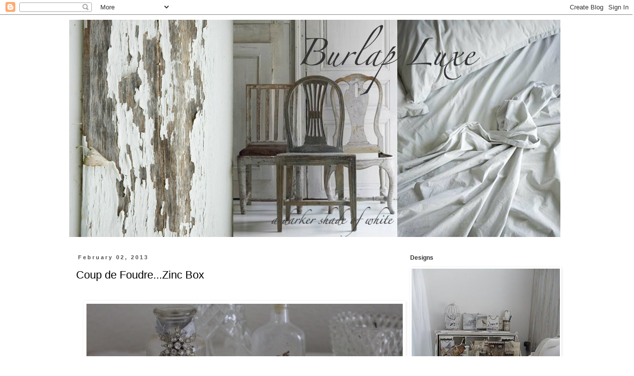

--- FILE ---
content_type: text/html; charset=UTF-8
request_url: https://burlapluxe.blogspot.com/2013/02/coup-de-foudrezinc-box.html?showComment=1359824403203
body_size: 31365
content:
<!DOCTYPE html>
<html class='v2' dir='ltr' lang='en'>
<head>
<link href='https://www.blogger.com/static/v1/widgets/335934321-css_bundle_v2.css' rel='stylesheet' type='text/css'/>
<meta content='width=1100' name='viewport'/>
<meta content='text/html; charset=UTF-8' http-equiv='Content-Type'/>
<meta content='blogger' name='generator'/>
<link href='https://burlapluxe.blogspot.com/favicon.ico' rel='icon' type='image/x-icon'/>
<link href='http://burlapluxe.blogspot.com/2013/02/coup-de-foudrezinc-box.html' rel='canonical'/>
<link rel="alternate" type="application/atom+xml" title="Burlap Luxe - Atom" href="https://burlapluxe.blogspot.com/feeds/posts/default" />
<link rel="alternate" type="application/rss+xml" title="Burlap Luxe - RSS" href="https://burlapluxe.blogspot.com/feeds/posts/default?alt=rss" />
<link rel="service.post" type="application/atom+xml" title="Burlap Luxe - Atom" href="https://www.blogger.com/feeds/6407028139887424579/posts/default" />

<link rel="alternate" type="application/atom+xml" title="Burlap Luxe - Atom" href="https://burlapluxe.blogspot.com/feeds/8996035294252319002/comments/default" />
<!--Can't find substitution for tag [blog.ieCssRetrofitLinks]-->
<link href='https://blogger.googleusercontent.com/img/b/R29vZ2xl/AVvXsEiB2LqqXksFsv7c5jmCkf6SBfEUuMu2DZQPJzZqP3wiCWTMAEHZsJU_d0FwM4pNUaYRUfI2xduh05Fv6SxsdOqjnotCca6h9KYER5L3Kyv35HyavHuooeVSjEh5IWDg_wxUUin9gGYYBjv6/s640/IMG_0844.JPG' rel='image_src'/>
<meta content='http://burlapluxe.blogspot.com/2013/02/coup-de-foudrezinc-box.html' property='og:url'/>
<meta content='Coup de Foudre...Zinc Box ' property='og:title'/>
<meta content='      All photos taken by  Doré (me)...Burlap Luxe     The zinc box filled with X&#39;s and O&#39;s hit me with...   &quot; Coup de Foudre&quot;      (Love at...' property='og:description'/>
<meta content='https://blogger.googleusercontent.com/img/b/R29vZ2xl/AVvXsEiB2LqqXksFsv7c5jmCkf6SBfEUuMu2DZQPJzZqP3wiCWTMAEHZsJU_d0FwM4pNUaYRUfI2xduh05Fv6SxsdOqjnotCca6h9KYER5L3Kyv35HyavHuooeVSjEh5IWDg_wxUUin9gGYYBjv6/w1200-h630-p-k-no-nu/IMG_0844.JPG' property='og:image'/>
<title>Burlap Luxe: Coup de Foudre...Zinc Box </title>
<style id='page-skin-1' type='text/css'><!--
/*
-----------------------------------------------
Blogger Template Style
Name:     Simple
Designer: Blogger
URL:      www.blogger.com
----------------------------------------------- */
/* Content
----------------------------------------------- */
body {
font: normal normal 14px 'Trebuchet MS', Trebuchet, Verdana, sans-serif;
color: #000000;
background: #ffffff none repeat scroll top left;
padding: 0 0 0 0;
}
html body .region-inner {
min-width: 0;
max-width: 100%;
width: auto;
}
h2 {
font-size: 22px;
}
a:link {
text-decoration:none;
color: #333333;
}
a:visited {
text-decoration:none;
color: #333333;
}
a:hover {
text-decoration:underline;
color: #333333;
}
.body-fauxcolumn-outer .fauxcolumn-inner {
background: transparent none repeat scroll top left;
_background-image: none;
}
.body-fauxcolumn-outer .cap-top {
position: absolute;
z-index: 1;
height: 400px;
width: 100%;
}
.body-fauxcolumn-outer .cap-top .cap-left {
width: 100%;
background: transparent none repeat-x scroll top left;
_background-image: none;
}
.content-outer {
-moz-box-shadow: 0 0 0 rgba(0, 0, 0, .15);
-webkit-box-shadow: 0 0 0 rgba(0, 0, 0, .15);
-goog-ms-box-shadow: 0 0 0 #333333;
box-shadow: 0 0 0 rgba(0, 0, 0, .15);
margin-bottom: 1px;
}
.content-inner {
padding: 10px 40px;
}
.content-inner {
background-color: #ffffff;
}
/* Header
----------------------------------------------- */
.header-outer {
background: transparent none repeat-x scroll 0 -400px;
_background-image: none;
}
.Header h1 {
font: normal normal 40px 'Trebuchet MS',Trebuchet,Verdana,sans-serif;
color: #000000;
text-shadow: 0 0 0 rgba(0, 0, 0, .2);
}
.Header h1 a {
color: #000000;
}
.Header .description {
font-size: 18px;
color: #888888;
}
.header-inner .Header .titlewrapper {
padding: 22px 0;
}
.header-inner .Header .descriptionwrapper {
padding: 0 0;
}
/* Tabs
----------------------------------------------- */
.tabs-inner .section:first-child {
border-top: 0 solid transparent;
}
.tabs-inner .section:first-child ul {
margin-top: -1px;
border-top: 1px solid transparent;
border-left: 1px solid transparent;
border-right: 1px solid transparent;
}
.tabs-inner .widget ul {
background: transparent none repeat-x scroll 0 -800px;
_background-image: none;
border-bottom: 1px solid transparent;
margin-top: 0;
margin-left: -30px;
margin-right: -30px;
}
.tabs-inner .widget li a {
display: inline-block;
padding: .6em 1em;
font: normal normal 14px 'Trebuchet MS', Trebuchet, Verdana, sans-serif;
color: #000000;
border-left: 1px solid #ffffff;
border-right: 1px solid transparent;
}
.tabs-inner .widget li:first-child a {
border-left: none;
}
.tabs-inner .widget li.selected a, .tabs-inner .widget li a:hover {
color: #000000;
background-color: #ffffff;
text-decoration: none;
}
/* Columns
----------------------------------------------- */
.main-outer {
border-top: 0 solid transparent;
}
.fauxcolumn-left-outer .fauxcolumn-inner {
border-right: 1px solid transparent;
}
.fauxcolumn-right-outer .fauxcolumn-inner {
border-left: 1px solid transparent;
}
/* Headings
----------------------------------------------- */
div.widget > h2,
div.widget h2.title {
margin: 0 0 1em 0;
font: normal bold 12px 'Trebuchet MS',Trebuchet,Verdana,sans-serif;
color: #333333;
}
/* Widgets
----------------------------------------------- */
.widget .zippy {
color: #999999;
text-shadow: 2px 2px 1px rgba(0, 0, 0, .1);
}
.widget .popular-posts ul {
list-style: none;
}
/* Posts
----------------------------------------------- */
h2.date-header {
font: normal bold 11px Arial, Tahoma, Helvetica, FreeSans, sans-serif;
}
.date-header span {
background-color: transparent;
color: #4c4c4c;
padding: 0.4em;
letter-spacing: 3px;
margin: inherit;
}
.main-inner {
padding-top: 35px;
padding-bottom: 65px;
}
.main-inner .column-center-inner {
padding: 0 0;
}
.main-inner .column-center-inner .section {
margin: 0 1em;
}
.post {
margin: 0 0 45px 0;
}
h3.post-title, .comments h4 {
font: normal normal 22px 'Trebuchet MS',Trebuchet,Verdana,sans-serif;
margin: .75em 0 0;
}
.post-body {
font-size: 110%;
line-height: 1.4;
position: relative;
}
.post-body img, .post-body .tr-caption-container, .Profile img, .Image img,
.BlogList .item-thumbnail img {
padding: 2px;
background: transparent;
border: 1px solid transparent;
-moz-box-shadow: 1px 1px 5px rgba(0, 0, 0, .1);
-webkit-box-shadow: 1px 1px 5px rgba(0, 0, 0, .1);
box-shadow: 1px 1px 5px rgba(0, 0, 0, .1);
}
.post-body img, .post-body .tr-caption-container {
padding: 5px;
}
.post-body .tr-caption-container {
color: #000000;
}
.post-body .tr-caption-container img {
padding: 0;
background: transparent;
border: none;
-moz-box-shadow: 0 0 0 rgba(0, 0, 0, .1);
-webkit-box-shadow: 0 0 0 rgba(0, 0, 0, .1);
box-shadow: 0 0 0 rgba(0, 0, 0, .1);
}
.post-header {
margin: 0 0 1.5em;
line-height: 1.6;
font-size: 90%;
}
.post-footer {
margin: 20px -2px 0;
padding: 5px 10px;
color: #000000;
background-color: transparent;
border-bottom: 1px solid transparent;
line-height: 1.6;
font-size: 90%;
}
#comments .comment-author {
padding-top: 1.5em;
border-top: 1px solid transparent;
background-position: 0 1.5em;
}
#comments .comment-author:first-child {
padding-top: 0;
border-top: none;
}
.avatar-image-container {
margin: .2em 0 0;
}
#comments .avatar-image-container img {
border: 1px solid transparent;
}
/* Comments
----------------------------------------------- */
.comments .comments-content .icon.blog-author {
background-repeat: no-repeat;
background-image: url([data-uri]);
}
.comments .comments-content .loadmore a {
border-top: 1px solid #999999;
border-bottom: 1px solid #999999;
}
.comments .comment-thread.inline-thread {
background-color: transparent;
}
.comments .continue {
border-top: 2px solid #999999;
}
/* Accents
---------------------------------------------- */
.section-columns td.columns-cell {
border-left: 1px solid transparent;
}
.blog-pager {
background: transparent url(//www.blogblog.com/1kt/simple/paging_dot.png) repeat-x scroll top center;
}
.blog-pager-older-link, .home-link,
.blog-pager-newer-link {
background-color: #ffffff;
padding: 5px;
}
.footer-outer {
border-top: 1px dashed #bbbbbb;
}
/* Mobile
----------------------------------------------- */
body.mobile  {
background-size: auto;
}
.mobile .body-fauxcolumn-outer {
background: transparent none repeat scroll top left;
}
.mobile .body-fauxcolumn-outer .cap-top {
background-size: 100% auto;
}
.mobile .content-outer {
-webkit-box-shadow: 0 0 3px rgba(0, 0, 0, .15);
box-shadow: 0 0 3px rgba(0, 0, 0, .15);
}
.mobile .tabs-inner .widget ul {
margin-left: 0;
margin-right: 0;
}
.mobile .post {
margin: 0;
}
.mobile .main-inner .column-center-inner .section {
margin: 0;
}
.mobile .date-header span {
padding: 0.1em 10px;
margin: 0 -10px;
}
.mobile h3.post-title {
margin: 0;
}
.mobile .blog-pager {
background: transparent none no-repeat scroll top center;
}
.mobile .footer-outer {
border-top: none;
}
.mobile .main-inner, .mobile .footer-inner {
background-color: #ffffff;
}
.mobile-index-contents {
color: #000000;
}
.mobile-link-button {
background-color: #333333;
}
.mobile-link-button a:link, .mobile-link-button a:visited {
color: #ffffff;
}
.mobile .tabs-inner .section:first-child {
border-top: none;
}
.mobile .tabs-inner .PageList .widget-content {
background-color: #ffffff;
color: #000000;
border-top: 1px solid transparent;
border-bottom: 1px solid transparent;
}
.mobile .tabs-inner .PageList .widget-content .pagelist-arrow {
border-left: 1px solid transparent;
}

--></style>
<style id='template-skin-1' type='text/css'><!--
body {
min-width: 1080px;
}
.content-outer, .content-fauxcolumn-outer, .region-inner {
min-width: 1080px;
max-width: 1080px;
_width: 1080px;
}
.main-inner .columns {
padding-left: 0px;
padding-right: 340px;
}
.main-inner .fauxcolumn-center-outer {
left: 0px;
right: 340px;
/* IE6 does not respect left and right together */
_width: expression(this.parentNode.offsetWidth -
parseInt("0px") -
parseInt("340px") + 'px');
}
.main-inner .fauxcolumn-left-outer {
width: 0px;
}
.main-inner .fauxcolumn-right-outer {
width: 340px;
}
.main-inner .column-left-outer {
width: 0px;
right: 100%;
margin-left: -0px;
}
.main-inner .column-right-outer {
width: 340px;
margin-right: -340px;
}
#layout {
min-width: 0;
}
#layout .content-outer {
min-width: 0;
width: 800px;
}
#layout .region-inner {
min-width: 0;
width: auto;
}
body#layout div.add_widget {
padding: 8px;
}
body#layout div.add_widget a {
margin-left: 32px;
}
--></style>
<link href='https://www.blogger.com/dyn-css/authorization.css?targetBlogID=6407028139887424579&amp;zx=132b6d3b-2c1c-40ed-a178-72badfa0746a' media='none' onload='if(media!=&#39;all&#39;)media=&#39;all&#39;' rel='stylesheet'/><noscript><link href='https://www.blogger.com/dyn-css/authorization.css?targetBlogID=6407028139887424579&amp;zx=132b6d3b-2c1c-40ed-a178-72badfa0746a' rel='stylesheet'/></noscript>
<meta name='google-adsense-platform-account' content='ca-host-pub-1556223355139109'/>
<meta name='google-adsense-platform-domain' content='blogspot.com'/>

</head>
<body class='loading variant-simplysimple'>
<div class='navbar section' id='navbar' name='Navbar'><div class='widget Navbar' data-version='1' id='Navbar1'><script type="text/javascript">
    function setAttributeOnload(object, attribute, val) {
      if(window.addEventListener) {
        window.addEventListener('load',
          function(){ object[attribute] = val; }, false);
      } else {
        window.attachEvent('onload', function(){ object[attribute] = val; });
      }
    }
  </script>
<div id="navbar-iframe-container"></div>
<script type="text/javascript" src="https://apis.google.com/js/platform.js"></script>
<script type="text/javascript">
      gapi.load("gapi.iframes:gapi.iframes.style.bubble", function() {
        if (gapi.iframes && gapi.iframes.getContext) {
          gapi.iframes.getContext().openChild({
              url: 'https://www.blogger.com/navbar/6407028139887424579?po\x3d8996035294252319002\x26origin\x3dhttps://burlapluxe.blogspot.com',
              where: document.getElementById("navbar-iframe-container"),
              id: "navbar-iframe"
          });
        }
      });
    </script><script type="text/javascript">
(function() {
var script = document.createElement('script');
script.type = 'text/javascript';
script.src = '//pagead2.googlesyndication.com/pagead/js/google_top_exp.js';
var head = document.getElementsByTagName('head')[0];
if (head) {
head.appendChild(script);
}})();
</script>
</div></div>
<div class='body-fauxcolumns'>
<div class='fauxcolumn-outer body-fauxcolumn-outer'>
<div class='cap-top'>
<div class='cap-left'></div>
<div class='cap-right'></div>
</div>
<div class='fauxborder-left'>
<div class='fauxborder-right'></div>
<div class='fauxcolumn-inner'>
</div>
</div>
<div class='cap-bottom'>
<div class='cap-left'></div>
<div class='cap-right'></div>
</div>
</div>
</div>
<div class='content'>
<div class='content-fauxcolumns'>
<div class='fauxcolumn-outer content-fauxcolumn-outer'>
<div class='cap-top'>
<div class='cap-left'></div>
<div class='cap-right'></div>
</div>
<div class='fauxborder-left'>
<div class='fauxborder-right'></div>
<div class='fauxcolumn-inner'>
</div>
</div>
<div class='cap-bottom'>
<div class='cap-left'></div>
<div class='cap-right'></div>
</div>
</div>
</div>
<div class='content-outer'>
<div class='content-cap-top cap-top'>
<div class='cap-left'></div>
<div class='cap-right'></div>
</div>
<div class='fauxborder-left content-fauxborder-left'>
<div class='fauxborder-right content-fauxborder-right'></div>
<div class='content-inner'>
<header>
<div class='header-outer'>
<div class='header-cap-top cap-top'>
<div class='cap-left'></div>
<div class='cap-right'></div>
</div>
<div class='fauxborder-left header-fauxborder-left'>
<div class='fauxborder-right header-fauxborder-right'></div>
<div class='region-inner header-inner'>
<div class='header section' id='header' name='Header'><div class='widget Header' data-version='1' id='Header1'>
<div id='header-inner'>
<a href='https://burlapluxe.blogspot.com/' style='display: block'>
<img alt='Burlap Luxe' height='439px; ' id='Header1_headerimg' src='https://blogger.googleusercontent.com/img/b/R29vZ2xl/AVvXsEjBD_w1FNtlWp036a2emST3_sjjIwCAnscXf9QNzZVzIP8sO8Rw4uwu9dWwDW_6liExquHdenAe3p8Is6K4aSVWCrGBFwlPBKD_5HxwGX5-T_4pJl6S0bjWdB0GOtnlxbQ4A-9BNtHCNlZw/s1600/banner.jpg' style='display: block' width='994px; '/>
</a>
</div>
</div></div>
</div>
</div>
<div class='header-cap-bottom cap-bottom'>
<div class='cap-left'></div>
<div class='cap-right'></div>
</div>
</div>
</header>
<div class='tabs-outer'>
<div class='tabs-cap-top cap-top'>
<div class='cap-left'></div>
<div class='cap-right'></div>
</div>
<div class='fauxborder-left tabs-fauxborder-left'>
<div class='fauxborder-right tabs-fauxborder-right'></div>
<div class='region-inner tabs-inner'>
<div class='tabs no-items section' id='crosscol' name='Cross-Column'></div>
<div class='tabs no-items section' id='crosscol-overflow' name='Cross-Column 2'></div>
</div>
</div>
<div class='tabs-cap-bottom cap-bottom'>
<div class='cap-left'></div>
<div class='cap-right'></div>
</div>
</div>
<div class='main-outer'>
<div class='main-cap-top cap-top'>
<div class='cap-left'></div>
<div class='cap-right'></div>
</div>
<div class='fauxborder-left main-fauxborder-left'>
<div class='fauxborder-right main-fauxborder-right'></div>
<div class='region-inner main-inner'>
<div class='columns fauxcolumns'>
<div class='fauxcolumn-outer fauxcolumn-center-outer'>
<div class='cap-top'>
<div class='cap-left'></div>
<div class='cap-right'></div>
</div>
<div class='fauxborder-left'>
<div class='fauxborder-right'></div>
<div class='fauxcolumn-inner'>
</div>
</div>
<div class='cap-bottom'>
<div class='cap-left'></div>
<div class='cap-right'></div>
</div>
</div>
<div class='fauxcolumn-outer fauxcolumn-left-outer'>
<div class='cap-top'>
<div class='cap-left'></div>
<div class='cap-right'></div>
</div>
<div class='fauxborder-left'>
<div class='fauxborder-right'></div>
<div class='fauxcolumn-inner'>
</div>
</div>
<div class='cap-bottom'>
<div class='cap-left'></div>
<div class='cap-right'></div>
</div>
</div>
<div class='fauxcolumn-outer fauxcolumn-right-outer'>
<div class='cap-top'>
<div class='cap-left'></div>
<div class='cap-right'></div>
</div>
<div class='fauxborder-left'>
<div class='fauxborder-right'></div>
<div class='fauxcolumn-inner'>
</div>
</div>
<div class='cap-bottom'>
<div class='cap-left'></div>
<div class='cap-right'></div>
</div>
</div>
<!-- corrects IE6 width calculation -->
<div class='columns-inner'>
<div class='column-center-outer'>
<div class='column-center-inner'>
<div class='main section' id='main' name='Main'><div class='widget Blog' data-version='1' id='Blog1'>
<div class='blog-posts hfeed'>

          <div class="date-outer">
        
<h2 class='date-header'><span>February 02, 2013</span></h2>

          <div class="date-posts">
        
<div class='post-outer'>
<div class='post hentry'>
<a name='8996035294252319002'></a>
<h3 class='post-title entry-title'>
Coup de Foudre...Zinc Box 
</h3>
<div class='post-header'>
<div class='post-header-line-1'></div>
</div>
<div class='post-body entry-content' id='post-body-8996035294252319002'>
<div dir="ltr" style="text-align: left;" trbidi="on">
<div class="separator" style="clear: both; text-align: center;">
<br /></div>
<div class="separator" style="clear: both; text-align: center;">
<a href="https://blogger.googleusercontent.com/img/b/R29vZ2xl/AVvXsEiB2LqqXksFsv7c5jmCkf6SBfEUuMu2DZQPJzZqP3wiCWTMAEHZsJU_d0FwM4pNUaYRUfI2xduh05Fv6SxsdOqjnotCca6h9KYER5L3Kyv35HyavHuooeVSjEh5IWDg_wxUUin9gGYYBjv6/s1600/IMG_0844.JPG" imageanchor="1" style="margin-left: 1em; margin-right: 1em;"><img border="0" ea="true" height="426" src="https://blogger.googleusercontent.com/img/b/R29vZ2xl/AVvXsEiB2LqqXksFsv7c5jmCkf6SBfEUuMu2DZQPJzZqP3wiCWTMAEHZsJU_d0FwM4pNUaYRUfI2xduh05Fv6SxsdOqjnotCca6h9KYER5L3Kyv35HyavHuooeVSjEh5IWDg_wxUUin9gGYYBjv6/s640/IMG_0844.JPG" width="640" /></a></div>
<div class="separator" style="clear: both; text-align: center;">
All photos taken by&nbsp;<span a="undefined" c="4" class="short_text" closure_uid_7k3gd2="114" id="result_box" lang="fr" ud="null"><span class="hps alt-edited" closure_uid_7k3gd2="156" ud="null">Doré (me)...Burlap Luxe</span></span></div>
<div class="separator" style="clear: both; text-align: center;">
<br /></div>
<div class="separator" style="clear: both; text-align: center;">
The zinc&nbsp;box filled with X's and O's&nbsp;hit me with... </div>
<div class="separator" style="clear: both; text-align: center;">
"<span a="undefined" c="4" class="short_text" closure_uid_m570bt="114" id="result_box" lang="fr" ud="null"><span class="hps" closure_uid_m570bt="209" ud="null">Coup de Foudre"</span></span></div>
<div class="separator" style="clear: both; text-align: center;">
<span a="undefined" c="4" class="short_text" closure_uid_m570bt="114" lang="fr" ud="null"><span class="hps" closure_uid_m570bt="209" ud="null">&nbsp;&nbsp; (Love at frist sight)</span></span>&nbsp;</div>
<div class="separator" style="clear: both; text-align: center;">
<br /></div>
<div class="separator" style="clear: both; text-align: center;">
Kisses and Hugs&nbsp;rest spilt over on my daughter&nbsp;Hannah's&nbsp;chest of drawers.&nbsp;</div>
<div class="separator" style="clear: both; text-align: center;">
<br /></div>
<div class="separator" style="clear: both; text-align: center;">
<a href="https://blogger.googleusercontent.com/img/b/R29vZ2xl/AVvXsEhe1Wdp0C7U9qqFeBqWArRNg8ZF0FcyENsyoXOZMC3lNtUE1Vmakvd4NF5NemLF8QjpaJqdkJ-uNA8L_IOYnWJRE8oZbDz6ufY9vmU6TjHxfguEOEVUoYabtW4JMAHiRB0EoQwexhK0mGDz/s1600/IMG_0811.JPG" imageanchor="1" style="margin-left: 1em; margin-right: 1em;"><img border="0" ea="true" height="426" src="https://blogger.googleusercontent.com/img/b/R29vZ2xl/AVvXsEhe1Wdp0C7U9qqFeBqWArRNg8ZF0FcyENsyoXOZMC3lNtUE1Vmakvd4NF5NemLF8QjpaJqdkJ-uNA8L_IOYnWJRE8oZbDz6ufY9vmU6TjHxfguEOEVUoYabtW4JMAHiRB0EoQwexhK0mGDz/s640/IMG_0811.JPG" width="640" /></a></div>
<div class="separator" style="clear: both; text-align: center;">
Beloved French&nbsp;Kisses, and Hugs!</div>
<div class="separator" style="clear: both; text-align: center;">
<br /></div>
<div class="separator" style="clear: both; text-align: center;">
"Baisers et des Caresses"</div>
<div class="separator" style="clear: both; text-align: center;">
<br /></div>
<div class="separator" style="clear: both; text-align: center;">
I purchased&nbsp;two of them about&nbsp;nine years ago to then gift&nbsp;sentimental tenderness that&nbsp;says it all.</div>
<div class="separator" style="clear: both; text-align: center;">
<br /></div>
<br />
<div class="separator" style="clear: both; text-align: center;">
<a href="https://blogger.googleusercontent.com/img/b/R29vZ2xl/AVvXsEjWRPaCsxOLtpKIO7pYIcnE40pCG3CMF27rQF2hD_c0sNesYtyilAdtX6IphHKZX9mwYEq747rVr7Mqr_hD1REmGrmI6LX0pq8MrB4A7up6zImzJqVVZnQzKXC-L0mODNtEiaSRn9-mxQLQ/s1600/IMG_0828.JPG" imageanchor="1" style="margin-left: 1em; margin-right: 1em;"><img border="0" ea="true" height="426" src="https://blogger.googleusercontent.com/img/b/R29vZ2xl/AVvXsEjWRPaCsxOLtpKIO7pYIcnE40pCG3CMF27rQF2hD_c0sNesYtyilAdtX6IphHKZX9mwYEq747rVr7Mqr_hD1REmGrmI6LX0pq8MrB4A7up6zImzJqVVZnQzKXC-L0mODNtEiaSRn9-mxQLQ/s640/IMG_0828.JPG" width="640" /></a></div>
<div class="separator" style="clear: both; text-align: center;">
An old rustic box that hides away the mystery in why I love to salvage, and a perfect place&nbsp;I tuck away sweet soulful poems and love notes.</div>
<br />
<div class="separator" style="clear: both; text-align: center;">
<a href="https://blogger.googleusercontent.com/img/b/R29vZ2xl/AVvXsEgR_6n-Ki8Im4_ITgekAbumIj_o2o9cvBScxiZ1lSVCfdkc9ArJREOixZ9vMacj10csSUSF7xFnU5z7TxfLZi4myRB2U9WRV8ecpDPP0HbXRH6917Q2rO0gjUd7WiGu6Ps-XybFfQUncTBu/s1600/IMG_0829.JPG" imageanchor="1" style="margin-left: 1em; margin-right: 1em;"><img border="0" ea="true" height="640" src="https://blogger.googleusercontent.com/img/b/R29vZ2xl/AVvXsEgR_6n-Ki8Im4_ITgekAbumIj_o2o9cvBScxiZ1lSVCfdkc9ArJREOixZ9vMacj10csSUSF7xFnU5z7TxfLZi4myRB2U9WRV8ecpDPP0HbXRH6917Q2rO0gjUd7WiGu6Ps-XybFfQUncTBu/s640/IMG_0829.JPG" width="426" /></a></div>
<div class="separator" style="clear: both; text-align: center;">
Sentimental rather than valued, this brocante box&nbsp;I keep displayed on a&nbsp;French chest in my sitting room that&nbsp;holds quotes of love and inspiration.</div>
<br />
<div class="separator" style="clear: both; text-align: center;">
<a href="https://blogger.googleusercontent.com/img/b/R29vZ2xl/AVvXsEgGLbxn0AQf4zS9-WMhQ3gaoV1nLp5zI_8J100tWjO4kRoBHegTxpWlSF49f59DGgg0o4HcdYfTdSzyjNPqFF6W-ubx0OG57JxlSw04rq5g0hEgukaBFgNnKKk4wNPwAymOnu2WS1857uWO/s1600/IMG_0837.JPG" imageanchor="1" style="margin-left: 1em; margin-right: 1em;"><img border="0" ea="true" height="426" src="https://blogger.googleusercontent.com/img/b/R29vZ2xl/AVvXsEgGLbxn0AQf4zS9-WMhQ3gaoV1nLp5zI_8J100tWjO4kRoBHegTxpWlSF49f59DGgg0o4HcdYfTdSzyjNPqFF6W-ubx0OG57JxlSw04rq5g0hEgukaBFgNnKKk4wNPwAymOnu2WS1857uWO/s640/IMG_0837.JPG" width="640" /></a></div>
<div class="separator" style="clear: both; text-align: center;">
This box is one of my&nbsp;designs and papered with vintage&nbsp;ephemera book pages of&nbsp;love letters. </div>
<div class="separator" style="clear: both; text-align: center;">
A romantic box that inspires.</div>
<br />
<div class="separator" style="clear: both; text-align: center;">
<a href="https://blogger.googleusercontent.com/img/b/R29vZ2xl/AVvXsEjBIGWiZjsE1CUzGI7TS9IFQwtV6zHXL9vJPA4z98chTZ7gx6Ct1BYdC1do23dxfLhUg9O6buu-sVEKzCh3jDJ3KvMeibP5HdBedZLCWz9Qgp93o-gn9gSzMGziWUkab7sNdp1VsapBjrFv/s1600/22.jpg" imageanchor="1" style="margin-left: 1em; margin-right: 1em;"><img border="0" ea="true" height="640" src="https://blogger.googleusercontent.com/img/b/R29vZ2xl/AVvXsEjBIGWiZjsE1CUzGI7TS9IFQwtV6zHXL9vJPA4z98chTZ7gx6Ct1BYdC1do23dxfLhUg9O6buu-sVEKzCh3jDJ3KvMeibP5HdBedZLCWz9Qgp93o-gn9gSzMGziWUkab7sNdp1VsapBjrFv/s640/22.jpg" width="480" /></a></div>
<div class="separator" style="clear: both; text-align: center;">
"Instagramed by my daughter Hannah"</div>
<div class="separator" style="clear: both; text-align: center;">
<br /></div>
<div class="separator" style="clear: both; text-align: center;">
Spilt to the floor, there are no boundaries where love lies between inside and out until February reminds us of love.</div>
<br />
<div class="separator" style="clear: both; text-align: center;">
<a href="https://blogger.googleusercontent.com/img/b/R29vZ2xl/AVvXsEhnP2gnAGC262ZPbJLPsCRVfy0T-6Qf8DQ1kxgih8zpQljCgPjbZYVak3SxHkHhuww8LzWe0uferncJqhCM5iHs7bgZdmYWAwKyrxvGWExz82AA-yX2eAdhy1vsAg4ULrbgphnOPTGIgcT-/s1600/IMG_0861.JPG" imageanchor="1" style="margin-left: 1em; margin-right: 1em;"><img border="0" ea="true" height="426" src="https://blogger.googleusercontent.com/img/b/R29vZ2xl/AVvXsEhnP2gnAGC262ZPbJLPsCRVfy0T-6Qf8DQ1kxgih8zpQljCgPjbZYVak3SxHkHhuww8LzWe0uferncJqhCM5iHs7bgZdmYWAwKyrxvGWExz82AA-yX2eAdhy1vsAg4ULrbgphnOPTGIgcT-/s640/IMG_0861.JPG" width="640" /></a></div>
<br />
<div style="text-align: center;">
For it was not into my ear you whispered, but into my heart.</div>
<div style="text-align: center;">
<br /></div>
<div style="text-align: center;">
It was not my lips you kissed, but my soul. </div>
<div style="text-align: center;">
<br /></div>
<div style="text-align: center;">
~ Judy Garland </div>
<br />
<br />
<div style="text-align: center;">
<a href="https://blogger.googleusercontent.com/img/b/R29vZ2xl/AVvXsEjPwQlvCRIZ_Z8dD-A5cG7FaXK0g-jIW8mRhTvHXA-MekxRswUE_qdZnUJyhv4kgw-iPWi0ILWOLfm8nCeIlAhCXP-0uom4PA0c_H0JxkR3o9mXcv4B3kJncqV5WlxEfM6PM0LClpv5tAZC/s1600/IMG_0834.JPG" imageanchor="1" style="margin-left: 1em; margin-right: 1em;"><img border="0" ea="true" height="640" src="https://blogger.googleusercontent.com/img/b/R29vZ2xl/AVvXsEjPwQlvCRIZ_Z8dD-A5cG7FaXK0g-jIW8mRhTvHXA-MekxRswUE_qdZnUJyhv4kgw-iPWi0ILWOLfm8nCeIlAhCXP-0uom4PA0c_H0JxkR3o9mXcv4B3kJncqV5WlxEfM6PM0LClpv5tAZC/s640/IMG_0834.JPG" width="426" /></a></div>
<div style="text-align: center;">
February inspires Hearts, Kisses and Hugs with a patina and&nbsp;tarnish of grey.</div>
<div align="center">
&#65279;</div>
</div>
<div style='clear: both;'></div>
</div>
<div class='post-footer'>
<div class='post-footer-line post-footer-line-1'><span class='post-author vcard'>
Posted by
<span class='fn'>
<a href='https://www.blogger.com/profile/16134718817693134037' rel='author' title='author profile'>
Burlap Luxe
</a>
</span>
</span>
<span class='post-timestamp'>
at
<a class='timestamp-link' href='https://burlapluxe.blogspot.com/2013/02/coup-de-foudrezinc-box.html' rel='bookmark' title='permanent link'><abbr class='published' title='2013-02-02T00:09:00-08:00'>12:09&#8239;AM</abbr></a>
</span>
</div>
<div class='post-footer-line post-footer-line-2'><span class='post-comment-link'>
</span>
<span class='post-labels'>
Labels:
<a href='https://burlapluxe.blogspot.com/search/label/French%20Brocante' rel='tag'>French Brocante</a>,
<a href='https://burlapluxe.blogspot.com/search/label/Hearts' rel='tag'>Hearts</a>,
<a href='https://burlapluxe.blogspot.com/search/label/Love%20Poems' rel='tag'>Love Poems</a>,
<a href='https://burlapluxe.blogspot.com/search/label/Valentine' rel='tag'>Valentine</a>
</span>
<span class='post-icons'>
<span class='item-control blog-admin pid-682061198'>
<a href='https://www.blogger.com/post-edit.g?blogID=6407028139887424579&postID=8996035294252319002&from=pencil' title='Edit Post'>
<img alt='' class='icon-action' height='18' src='https://resources.blogblog.com/img/icon18_edit_allbkg.gif' width='18'/>
</a>
</span>
</span>
</div>
<div class='post-footer-line post-footer-line-3'></div>
</div>
</div>
<div class='comments' id='comments'>
<a name='comments'></a>
<h4>42 comments:</h4>
<div id='Blog1_comments-block-wrapper'>
<dl class='avatar-comment-indent' id='comments-block'>
<dt class='comment-author ' id='c26957308595253283'>
<a name='c26957308595253283'></a>
<div class="avatar-image-container avatar-stock"><span dir="ltr"><a href="https://www.blogger.com/profile/03262149220803929475" target="" rel="nofollow" onclick="" class="avatar-hovercard" id="av-26957308595253283-03262149220803929475"><img src="//www.blogger.com/img/blogger_logo_round_35.png" width="35" height="35" alt="" title="Bente">

</a></span></div>
<a href='https://www.blogger.com/profile/03262149220803929475' rel='nofollow'>Bente</a>
said...
</dt>
<dd class='comment-body' id='Blog1_cmt-26957308595253283'>
<p>
Love the bottles and that rustic box is so pretty.<br /><br />Hugs
</p>
</dd>
<dd class='comment-footer'>
<span class='comment-timestamp'>
<a href='https://burlapluxe.blogspot.com/2013/02/coup-de-foudrezinc-box.html?showComment=1359796949950#c26957308595253283' title='comment permalink'>
February 2, 2013 at 1:22&#8239;AM
</a>
<span class='item-control blog-admin pid-2018989200'>
<a class='comment-delete' href='https://www.blogger.com/comment/delete/6407028139887424579/26957308595253283' title='Delete Comment'>
<img src='https://resources.blogblog.com/img/icon_delete13.gif'/>
</a>
</span>
</span>
</dd>
<dt class='comment-author ' id='c8232427514186341114'>
<a name='c8232427514186341114'></a>
<div class="avatar-image-container vcard"><span dir="ltr"><a href="https://www.blogger.com/profile/09070124859845536964" target="" rel="nofollow" onclick="" class="avatar-hovercard" id="av-8232427514186341114-09070124859845536964"><img src="https://resources.blogblog.com/img/blank.gif" width="35" height="35" class="delayLoad" style="display: none;" longdesc="//blogger.googleusercontent.com/img/b/R29vZ2xl/AVvXsEixl-xP1P1GmLOGMhQnkM0n4gSmpNCfR8LcPjk5GPofn5jEKsmvOcphkdNUag2ETL7EN9n9b0qDJGUwn5UPYRfROq-5yyaFNFRhQSxXQcX-IpacR66PP92FlEiZiWucHw/s45-c/*" alt="" title="Art and Sand">

<noscript><img src="//blogger.googleusercontent.com/img/b/R29vZ2xl/AVvXsEixl-xP1P1GmLOGMhQnkM0n4gSmpNCfR8LcPjk5GPofn5jEKsmvOcphkdNUag2ETL7EN9n9b0qDJGUwn5UPYRfROq-5yyaFNFRhQSxXQcX-IpacR66PP92FlEiZiWucHw/s45-c/*" width="35" height="35" class="photo" alt=""></noscript></a></span></div>
<a href='https://www.blogger.com/profile/09070124859845536964' rel='nofollow'>Art and Sand</a>
said...
</dt>
<dd class='comment-body' id='Blog1_cmt-8232427514186341114'>
<p>
I love that rustic box.  
</p>
</dd>
<dd class='comment-footer'>
<span class='comment-timestamp'>
<a href='https://burlapluxe.blogspot.com/2013/02/coup-de-foudrezinc-box.html?showComment=1359796951618#c8232427514186341114' title='comment permalink'>
February 2, 2013 at 1:22&#8239;AM
</a>
<span class='item-control blog-admin pid-1044477405'>
<a class='comment-delete' href='https://www.blogger.com/comment/delete/6407028139887424579/8232427514186341114' title='Delete Comment'>
<img src='https://resources.blogblog.com/img/icon_delete13.gif'/>
</a>
</span>
</span>
</dd>
<dt class='comment-author ' id='c4907641501842642793'>
<a name='c4907641501842642793'></a>
<div class="avatar-image-container avatar-stock"><span dir="ltr"><a href="https://www.blogger.com/profile/02689553227586751244" target="" rel="nofollow" onclick="" class="avatar-hovercard" id="av-4907641501842642793-02689553227586751244"><img src="//www.blogger.com/img/blogger_logo_round_35.png" width="35" height="35" alt="" title="Pedro Diaz">

</a></span></div>
<a href='https://www.blogger.com/profile/02689553227586751244' rel='nofollow'>Pedro Diaz</a>
said...
</dt>
<dd class='comment-body' id='Blog1_cmt-4907641501842642793'>
<p>
beautiful pictures and nice post.<br /><br />Best regards,<br /><br />Peter<br /><br />
</p>
</dd>
<dd class='comment-footer'>
<span class='comment-timestamp'>
<a href='https://burlapluxe.blogspot.com/2013/02/coup-de-foudrezinc-box.html?showComment=1359797047005#c4907641501842642793' title='comment permalink'>
February 2, 2013 at 1:24&#8239;AM
</a>
<span class='item-control blog-admin pid-331928803'>
<a class='comment-delete' href='https://www.blogger.com/comment/delete/6407028139887424579/4907641501842642793' title='Delete Comment'>
<img src='https://resources.blogblog.com/img/icon_delete13.gif'/>
</a>
</span>
</span>
</dd>
<dt class='comment-author ' id='c5414163734712301638'>
<a name='c5414163734712301638'></a>
<div class="avatar-image-container vcard"><span dir="ltr"><a href="https://www.blogger.com/profile/01780241008313365707" target="" rel="nofollow" onclick="" class="avatar-hovercard" id="av-5414163734712301638-01780241008313365707"><img src="https://resources.blogblog.com/img/blank.gif" width="35" height="35" class="delayLoad" style="display: none;" longdesc="//blogger.googleusercontent.com/img/b/R29vZ2xl/AVvXsEi8L0Nv5uLJTa67dtEE6HeW9mvYFArqFpHTMmZqHowqli1mwHtVYVk9CF1Wvf9WpPOUbDbFE7ltqeUCHeiGO9PdI9FVd3cffJHDzCh_bHGDJPjOQxR2AdNjqFkE6DDZ-Uw/s45-c/*" alt="" title="Castles Crowns and Cottages">

<noscript><img src="//blogger.googleusercontent.com/img/b/R29vZ2xl/AVvXsEi8L0Nv5uLJTa67dtEE6HeW9mvYFArqFpHTMmZqHowqli1mwHtVYVk9CF1Wvf9WpPOUbDbFE7ltqeUCHeiGO9PdI9FVd3cffJHDzCh_bHGDJPjOQxR2AdNjqFkE6DDZ-Uw/s45-c/*" width="35" height="35" class="photo" alt=""></noscript></a></span></div>
<a href='https://www.blogger.com/profile/01780241008313365707' rel='nofollow'>Castles Crowns and Cottages</a>
said...
</dt>
<dd class='comment-body' id='Blog1_cmt-5414163734712301638'>
<p>
Oh, tu m&#39;as coupé le souffle ma chère...tes photos - SUBLIME. Tes objets d&#39;art - FORMIDABLE. Les couleurs de gris et blanc? PARFAIT.<br /><br />La petite boite en blanc...c&#39;est mon objet préféré.<br /><br />BON WEEK-END! Anita
</p>
</dd>
<dd class='comment-footer'>
<span class='comment-timestamp'>
<a href='https://burlapluxe.blogspot.com/2013/02/coup-de-foudrezinc-box.html?showComment=1359805556560#c5414163734712301638' title='comment permalink'>
February 2, 2013 at 3:45&#8239;AM
</a>
<span class='item-control blog-admin pid-19153442'>
<a class='comment-delete' href='https://www.blogger.com/comment/delete/6407028139887424579/5414163734712301638' title='Delete Comment'>
<img src='https://resources.blogblog.com/img/icon_delete13.gif'/>
</a>
</span>
</span>
</dd>
<dt class='comment-author ' id='c5127103429118658609'>
<a name='c5127103429118658609'></a>
<div class="avatar-image-container vcard"><span dir="ltr"><a href="https://www.blogger.com/profile/07823848210658888319" target="" rel="nofollow" onclick="" class="avatar-hovercard" id="av-5127103429118658609-07823848210658888319"><img src="https://resources.blogblog.com/img/blank.gif" width="35" height="35" class="delayLoad" style="display: none;" longdesc="//blogger.googleusercontent.com/img/b/R29vZ2xl/AVvXsEh23jYrb7ZlCIQ3hoslbMGzBPQ0UJiQG8OW1qavNM7yEBu9MjyTKapNuuLyn2_0k9eF8dLiOV1V7ghE022qK1SeFtVu-_EfnvZFi09qzdhcbyRdCbP9L9x-oxSo_0c9QQ/s45-c/Sandy.jpg" alt="" title="Shabby chic Sandy">

<noscript><img src="//blogger.googleusercontent.com/img/b/R29vZ2xl/AVvXsEh23jYrb7ZlCIQ3hoslbMGzBPQ0UJiQG8OW1qavNM7yEBu9MjyTKapNuuLyn2_0k9eF8dLiOV1V7ghE022qK1SeFtVu-_EfnvZFi09qzdhcbyRdCbP9L9x-oxSo_0c9QQ/s45-c/Sandy.jpg" width="35" height="35" class="photo" alt=""></noscript></a></span></div>
<a href='https://www.blogger.com/profile/07823848210658888319' rel='nofollow'>Shabby chic Sandy</a>
said...
</dt>
<dd class='comment-body' id='Blog1_cmt-5127103429118658609'>
<p>
My younger daughter collects heart shaped rocks--so sweet :)
</p>
</dd>
<dd class='comment-footer'>
<span class='comment-timestamp'>
<a href='https://burlapluxe.blogspot.com/2013/02/coup-de-foudrezinc-box.html?showComment=1359808374994#c5127103429118658609' title='comment permalink'>
February 2, 2013 at 4:32&#8239;AM
</a>
<span class='item-control blog-admin pid-2077409954'>
<a class='comment-delete' href='https://www.blogger.com/comment/delete/6407028139887424579/5127103429118658609' title='Delete Comment'>
<img src='https://resources.blogblog.com/img/icon_delete13.gif'/>
</a>
</span>
</span>
</dd>
<dt class='comment-author ' id='c3131955567958790686'>
<a name='c3131955567958790686'></a>
<div class="avatar-image-container vcard"><span dir="ltr"><a href="https://www.blogger.com/profile/02180199884623441185" target="" rel="nofollow" onclick="" class="avatar-hovercard" id="av-3131955567958790686-02180199884623441185"><img src="https://resources.blogblog.com/img/blank.gif" width="35" height="35" class="delayLoad" style="display: none;" longdesc="//blogger.googleusercontent.com/img/b/R29vZ2xl/AVvXsEjAYKw1NqNfw8DqlYPqOodAi2b0kuYS-ZfLoP9Y1uZJsQVyXRRNtjTOetZAJD7tgBeiHnE_DVnmEy2WIbqKZTEYgiAZAaZr0mH9MgI6pPvYUJjhD71MYc_5WMKEDooRMQ/s45-c/me.jpg" alt="" title="Vintage Gal">

<noscript><img src="//blogger.googleusercontent.com/img/b/R29vZ2xl/AVvXsEjAYKw1NqNfw8DqlYPqOodAi2b0kuYS-ZfLoP9Y1uZJsQVyXRRNtjTOetZAJD7tgBeiHnE_DVnmEy2WIbqKZTEYgiAZAaZr0mH9MgI6pPvYUJjhD71MYc_5WMKEDooRMQ/s45-c/me.jpg" width="35" height="35" class="photo" alt=""></noscript></a></span></div>
<a href='https://www.blogger.com/profile/02180199884623441185' rel='nofollow'>Vintage Gal</a>
said...
</dt>
<dd class='comment-body' id='Blog1_cmt-3131955567958790686'>
<p>
beautiful post and lovely pictures.  This made me smile on this snowy day ~ Happy Saturday
</p>
</dd>
<dd class='comment-footer'>
<span class='comment-timestamp'>
<a href='https://burlapluxe.blogspot.com/2013/02/coup-de-foudrezinc-box.html?showComment=1359811678687#c3131955567958790686' title='comment permalink'>
February 2, 2013 at 5:27&#8239;AM
</a>
<span class='item-control blog-admin pid-1803968684'>
<a class='comment-delete' href='https://www.blogger.com/comment/delete/6407028139887424579/3131955567958790686' title='Delete Comment'>
<img src='https://resources.blogblog.com/img/icon_delete13.gif'/>
</a>
</span>
</span>
</dd>
<dt class='comment-author ' id='c49328172354520767'>
<a name='c49328172354520767'></a>
<div class="avatar-image-container vcard"><span dir="ltr"><a href="https://www.blogger.com/profile/16444960022589594755" target="" rel="nofollow" onclick="" class="avatar-hovercard" id="av-49328172354520767-16444960022589594755"><img src="https://resources.blogblog.com/img/blank.gif" width="35" height="35" class="delayLoad" style="display: none;" longdesc="//blogger.googleusercontent.com/img/b/R29vZ2xl/AVvXsEgCNb1X_YFXNqxa1Ckd--R4VHXFia0BY5vt8N5Dd0ctBXmPyMOetLMoz9-6TA6-9bGzOdG4Tv7VO4S-ai8RWlvRPe5xtypCj3ztYIfG3JNg0yl94uy_l8WNLMu6fsCFcbQ/s45-c/*" alt="" title="Rita">

<noscript><img src="//blogger.googleusercontent.com/img/b/R29vZ2xl/AVvXsEgCNb1X_YFXNqxa1Ckd--R4VHXFia0BY5vt8N5Dd0ctBXmPyMOetLMoz9-6TA6-9bGzOdG4Tv7VO4S-ai8RWlvRPe5xtypCj3ztYIfG3JNg0yl94uy_l8WNLMu6fsCFcbQ/s45-c/*" width="35" height="35" class="photo" alt=""></noscript></a></span></div>
<a href='https://www.blogger.com/profile/16444960022589594755' rel='nofollow'>Rita</a>
said...
</dt>
<dd class='comment-body' id='Blog1_cmt-49328172354520767'>
<p>
Beautiful photos as Always Dore. love your bottles and your box.<br />rita
</p>
</dd>
<dd class='comment-footer'>
<span class='comment-timestamp'>
<a href='https://burlapluxe.blogspot.com/2013/02/coup-de-foudrezinc-box.html?showComment=1359817812185#c49328172354520767' title='comment permalink'>
February 2, 2013 at 7:10&#8239;AM
</a>
<span class='item-control blog-admin pid-404391798'>
<a class='comment-delete' href='https://www.blogger.com/comment/delete/6407028139887424579/49328172354520767' title='Delete Comment'>
<img src='https://resources.blogblog.com/img/icon_delete13.gif'/>
</a>
</span>
</span>
</dd>
<dt class='comment-author ' id='c2890827364288799855'>
<a name='c2890827364288799855'></a>
<div class="avatar-image-container avatar-stock"><span dir="ltr"><a href="https://www.blogger.com/profile/16250601457878656085" target="" rel="nofollow" onclick="" class="avatar-hovercard" id="av-2890827364288799855-16250601457878656085"><img src="//www.blogger.com/img/blogger_logo_round_35.png" width="35" height="35" alt="" title="lynn cockrell">

</a></span></div>
<a href='https://www.blogger.com/profile/16250601457878656085' rel='nofollow'>lynn cockrell</a>
said...
</dt>
<dd class='comment-body' id='Blog1_cmt-2890827364288799855'>
<p>
I have an affinity for anything you can store things into and/or under. Boxes, trunks and glass domes(loosely translated as cloches). Totally understand your attraction and love for those boxes.
</p>
</dd>
<dd class='comment-footer'>
<span class='comment-timestamp'>
<a href='https://burlapluxe.blogspot.com/2013/02/coup-de-foudrezinc-box.html?showComment=1359822247855#c2890827364288799855' title='comment permalink'>
February 2, 2013 at 8:24&#8239;AM
</a>
<span class='item-control blog-admin pid-369050994'>
<a class='comment-delete' href='https://www.blogger.com/comment/delete/6407028139887424579/2890827364288799855' title='Delete Comment'>
<img src='https://resources.blogblog.com/img/icon_delete13.gif'/>
</a>
</span>
</span>
</dd>
<dt class='comment-author ' id='c4835454691084805812'>
<a name='c4835454691084805812'></a>
<div class="avatar-image-container avatar-stock"><span dir="ltr"><img src="//resources.blogblog.com/img/blank.gif" width="35" height="35" alt="" title="Anonymous">

</span></div>
Anonymous
said...
</dt>
<dd class='comment-body' id='Blog1_cmt-4835454691084805812'>
<p>
So many pretty treasures! I love the rustic box and your vintage ephemera papered box. And the bottles in the first photo. And and and. :)<br />I was just this morning sorting through my little art and craft treasures - moving them to new locations to keep them safe. And I can&#39;t get them out without thinking of new ideas to create. Perhaps I will make something for Valentine&#39;s this weekend?<br />Sending XXXs and OOOs to you, sweet Doré!<br />Zuzu
</p>
</dd>
<dd class='comment-footer'>
<span class='comment-timestamp'>
<a href='https://burlapluxe.blogspot.com/2013/02/coup-de-foudrezinc-box.html?showComment=1359824403203#c4835454691084805812' title='comment permalink'>
February 2, 2013 at 9:00&#8239;AM
</a>
<span class='item-control blog-admin pid-279661711'>
<a class='comment-delete' href='https://www.blogger.com/comment/delete/6407028139887424579/4835454691084805812' title='Delete Comment'>
<img src='https://resources.blogblog.com/img/icon_delete13.gif'/>
</a>
</span>
</span>
</dd>
<dt class='comment-author ' id='c731148301355666169'>
<a name='c731148301355666169'></a>
<div class="avatar-image-container vcard"><span dir="ltr"><a href="https://www.blogger.com/profile/02553420826262806110" target="" rel="nofollow" onclick="" class="avatar-hovercard" id="av-731148301355666169-02553420826262806110"><img src="https://resources.blogblog.com/img/blank.gif" width="35" height="35" class="delayLoad" style="display: none;" longdesc="//3.bp.blogspot.com/-nDLgfa6HVCA/UpNspcREffI/AAAAAAAAL4I/Uk7pHLteCHE/s35/goose%25252Bantoinette%2525255B2%2525255D.jpg" alt="" title="Divine Theatre">

<noscript><img src="//3.bp.blogspot.com/-nDLgfa6HVCA/UpNspcREffI/AAAAAAAAL4I/Uk7pHLteCHE/s35/goose%25252Bantoinette%2525255B2%2525255D.jpg" width="35" height="35" class="photo" alt=""></noscript></a></span></div>
<a href='https://www.blogger.com/profile/02553420826262806110' rel='nofollow'>Divine Theatre</a>
said...
</dt>
<dd class='comment-body' id='Blog1_cmt-731148301355666169'>
<p>
Oh!  To place an &quot;x&quot; or an &quot;o&quot; under my daughter&#39;s pillow as she sleeps...<br />I must have them now!  <br /><br />xo<br /><br />Andie
</p>
</dd>
<dd class='comment-footer'>
<span class='comment-timestamp'>
<a href='https://burlapluxe.blogspot.com/2013/02/coup-de-foudrezinc-box.html?showComment=1359828653981#c731148301355666169' title='comment permalink'>
February 2, 2013 at 10:10&#8239;AM
</a>
<span class='item-control blog-admin pid-1203688124'>
<a class='comment-delete' href='https://www.blogger.com/comment/delete/6407028139887424579/731148301355666169' title='Delete Comment'>
<img src='https://resources.blogblog.com/img/icon_delete13.gif'/>
</a>
</span>
</span>
</dd>
<dt class='comment-author ' id='c6617377269332502477'>
<a name='c6617377269332502477'></a>
<div class="avatar-image-container vcard"><span dir="ltr"><a href="https://www.blogger.com/profile/14871388473674516955" target="" rel="nofollow" onclick="" class="avatar-hovercard" id="av-6617377269332502477-14871388473674516955"><img src="https://resources.blogblog.com/img/blank.gif" width="35" height="35" class="delayLoad" style="display: none;" longdesc="//blogger.googleusercontent.com/img/b/R29vZ2xl/AVvXsEh_B6u5yja4sfSC9ijgffefKSqePFPYrrwcoYO718zfqhn_gzmoVINrN7ItWSIYxLIxWaPo1_NGlb9CDu6gt8vRixFhVWPPfvXbeqgfUjuMRUvE8VjQpEv6FqLNCCw/s45-c/*" alt="" title="Victoria">

<noscript><img src="//blogger.googleusercontent.com/img/b/R29vZ2xl/AVvXsEh_B6u5yja4sfSC9ijgffefKSqePFPYrrwcoYO718zfqhn_gzmoVINrN7ItWSIYxLIxWaPo1_NGlb9CDu6gt8vRixFhVWPPfvXbeqgfUjuMRUvE8VjQpEv6FqLNCCw/s45-c/*" width="35" height="35" class="photo" alt=""></noscript></a></span></div>
<a href='https://www.blogger.com/profile/14871388473674516955' rel='nofollow'>Victoria</a>
said...
</dt>
<dd class='comment-body' id='Blog1_cmt-6617377269332502477'>
<p>
Beautiful!!!  I love your daughter&#39;s Instagram pic, very cute!
</p>
</dd>
<dd class='comment-footer'>
<span class='comment-timestamp'>
<a href='https://burlapluxe.blogspot.com/2013/02/coup-de-foudrezinc-box.html?showComment=1359831051081#c6617377269332502477' title='comment permalink'>
February 2, 2013 at 10:50&#8239;AM
</a>
<span class='item-control blog-admin pid-1717479827'>
<a class='comment-delete' href='https://www.blogger.com/comment/delete/6407028139887424579/6617377269332502477' title='Delete Comment'>
<img src='https://resources.blogblog.com/img/icon_delete13.gif'/>
</a>
</span>
</span>
</dd>
<dt class='comment-author ' id='c2560188733990466028'>
<a name='c2560188733990466028'></a>
<div class="avatar-image-container vcard"><span dir="ltr"><a href="https://www.blogger.com/profile/09765496799870197336" target="" rel="nofollow" onclick="" class="avatar-hovercard" id="av-2560188733990466028-09765496799870197336"><img src="https://resources.blogblog.com/img/blank.gif" width="35" height="35" class="delayLoad" style="display: none;" longdesc="//blogger.googleusercontent.com/img/b/R29vZ2xl/AVvXsEi42h95pz6YHToQ2FnJiXN5ff-cpST9AD_I6pDfJZ883MzVoGLE7gJQ6M26lfN7kgwhst4fE6u9Ru_QG6849HIPV4kiVHvO8ecCxzmSTxa9UpUfmAbuRjloaNuz-NpjDxo/s45-c/White+Whispers+To+You.jpg" alt="" title="WhiteWhispers2u">

<noscript><img src="//blogger.googleusercontent.com/img/b/R29vZ2xl/AVvXsEi42h95pz6YHToQ2FnJiXN5ff-cpST9AD_I6pDfJZ883MzVoGLE7gJQ6M26lfN7kgwhst4fE6u9Ru_QG6849HIPV4kiVHvO8ecCxzmSTxa9UpUfmAbuRjloaNuz-NpjDxo/s45-c/White+Whispers+To+You.jpg" width="35" height="35" class="photo" alt=""></noscript></a></span></div>
<a href='https://www.blogger.com/profile/09765496799870197336' rel='nofollow'>WhiteWhispers2u</a>
said...
</dt>
<dd class='comment-body' id='Blog1_cmt-2560188733990466028'>
<p>
Thanks for all the Love! One of my favs xoxo always &amp; forever~Blessings Kim xoxo
</p>
</dd>
<dd class='comment-footer'>
<span class='comment-timestamp'>
<a href='https://burlapluxe.blogspot.com/2013/02/coup-de-foudrezinc-box.html?showComment=1359831530906#c2560188733990466028' title='comment permalink'>
February 2, 2013 at 10:58&#8239;AM
</a>
<span class='item-control blog-admin pid-2014118232'>
<a class='comment-delete' href='https://www.blogger.com/comment/delete/6407028139887424579/2560188733990466028' title='Delete Comment'>
<img src='https://resources.blogblog.com/img/icon_delete13.gif'/>
</a>
</span>
</span>
</dd>
<dt class='comment-author ' id='c1683938961673327482'>
<a name='c1683938961673327482'></a>
<div class="avatar-image-container avatar-stock"><span dir="ltr"><img src="//resources.blogblog.com/img/blank.gif" width="35" height="35" alt="" title="Anonymous">

</span></div>
Anonymous
said...
</dt>
<dd class='comment-body' id='Blog1_cmt-1683938961673327482'>
<p>
Sending you loving thoughts for all of February Dore! Xo, Ashley
</p>
</dd>
<dd class='comment-footer'>
<span class='comment-timestamp'>
<a href='https://burlapluxe.blogspot.com/2013/02/coup-de-foudrezinc-box.html?showComment=1359832309288#c1683938961673327482' title='comment permalink'>
February 2, 2013 at 11:11&#8239;AM
</a>
<span class='item-control blog-admin pid-279661711'>
<a class='comment-delete' href='https://www.blogger.com/comment/delete/6407028139887424579/1683938961673327482' title='Delete Comment'>
<img src='https://resources.blogblog.com/img/icon_delete13.gif'/>
</a>
</span>
</span>
</dd>
<dt class='comment-author ' id='c2214552990098116361'>
<a name='c2214552990098116361'></a>
<div class="avatar-image-container vcard"><span dir="ltr"><a href="https://www.blogger.com/profile/09188350801843939928" target="" rel="nofollow" onclick="" class="avatar-hovercard" id="av-2214552990098116361-09188350801843939928"><img src="https://resources.blogblog.com/img/blank.gif" width="35" height="35" class="delayLoad" style="display: none;" longdesc="//blogger.googleusercontent.com/img/b/R29vZ2xl/AVvXsEhWcQZM5z3r7frPT2AvKxxpPulFHPsWOdawTSeAP9CH9qAzJXbwi9j0K3h9uNPir0Vb-1nk7bQGKf3pHHso0vRg5ELFzbyAbXB18rxSEGVu1Vhxraa3X9T6Re1ltb5TKg/s45-c/043MEME.jpg" alt="" title="Anne">

<noscript><img src="//blogger.googleusercontent.com/img/b/R29vZ2xl/AVvXsEhWcQZM5z3r7frPT2AvKxxpPulFHPsWOdawTSeAP9CH9qAzJXbwi9j0K3h9uNPir0Vb-1nk7bQGKf3pHHso0vRg5ELFzbyAbXB18rxSEGVu1Vhxraa3X9T6Re1ltb5TKg/s45-c/043MEME.jpg" width="35" height="35" class="photo" alt=""></noscript></a></span></div>
<a href='https://www.blogger.com/profile/09188350801843939928' rel='nofollow'>Anne</a>
said...
</dt>
<dd class='comment-body' id='Blog1_cmt-2214552990098116361'>
<p>
Beautiful photos!LOVE that chippy box!<br />xx<br />Anne
</p>
</dd>
<dd class='comment-footer'>
<span class='comment-timestamp'>
<a href='https://burlapluxe.blogspot.com/2013/02/coup-de-foudrezinc-box.html?showComment=1359849867737#c2214552990098116361' title='comment permalink'>
February 2, 2013 at 4:04&#8239;PM
</a>
<span class='item-control blog-admin pid-1981786155'>
<a class='comment-delete' href='https://www.blogger.com/comment/delete/6407028139887424579/2214552990098116361' title='Delete Comment'>
<img src='https://resources.blogblog.com/img/icon_delete13.gif'/>
</a>
</span>
</span>
</dd>
<dt class='comment-author ' id='c8760595085784598697'>
<a name='c8760595085784598697'></a>
<div class="avatar-image-container vcard"><span dir="ltr"><a href="https://www.blogger.com/profile/02791882664528962799" target="" rel="nofollow" onclick="" class="avatar-hovercard" id="av-8760595085784598697-02791882664528962799"><img src="https://resources.blogblog.com/img/blank.gif" width="35" height="35" class="delayLoad" style="display: none;" longdesc="//blogger.googleusercontent.com/img/b/R29vZ2xl/AVvXsEio4B1Xxr9jwjqwnvRGyzoRAZ1i-M7P7IhknPIfQlqE41dA_bmir7IHJg5_roKH4dSwVB4_9oSpdg8M0Ju5mAHwODnSWhNPyV0iV9hqhU7917J8WOAN_r74UzAMaEJkRw/s45-c/DSCN0255.JPG" alt="" title="helen tilston">

<noscript><img src="//blogger.googleusercontent.com/img/b/R29vZ2xl/AVvXsEio4B1Xxr9jwjqwnvRGyzoRAZ1i-M7P7IhknPIfQlqE41dA_bmir7IHJg5_roKH4dSwVB4_9oSpdg8M0Ju5mAHwODnSWhNPyV0iV9hqhU7917J8WOAN_r74UzAMaEJkRw/s45-c/DSCN0255.JPG" width="35" height="35" class="photo" alt=""></noscript></a></span></div>
<a href='https://www.blogger.com/profile/02791882664528962799' rel='nofollow'>helen tilston</a>
said...
</dt>
<dd class='comment-body' id='Blog1_cmt-8760595085784598697'>
<p>
Dear Dore<br /><br />I love your box which you designed and what a treat to inset lines of poetry and such in a box.  I am inspired.<br />Happy Valentine&#39;s Day, if it is not too soon to wish.<br /><br />Helenxx
</p>
</dd>
<dd class='comment-footer'>
<span class='comment-timestamp'>
<a href='https://burlapluxe.blogspot.com/2013/02/coup-de-foudrezinc-box.html?showComment=1359862155855#c8760595085784598697' title='comment permalink'>
February 2, 2013 at 7:29&#8239;PM
</a>
<span class='item-control blog-admin pid-1897077529'>
<a class='comment-delete' href='https://www.blogger.com/comment/delete/6407028139887424579/8760595085784598697' title='Delete Comment'>
<img src='https://resources.blogblog.com/img/icon_delete13.gif'/>
</a>
</span>
</span>
</dd>
<dt class='comment-author ' id='c5494244532140553028'>
<a name='c5494244532140553028'></a>
<div class="avatar-image-container vcard"><span dir="ltr"><a href="https://www.blogger.com/profile/08909268807583476776" target="" rel="nofollow" onclick="" class="avatar-hovercard" id="av-5494244532140553028-08909268807583476776"><img src="https://resources.blogblog.com/img/blank.gif" width="35" height="35" class="delayLoad" style="display: none;" longdesc="//blogger.googleusercontent.com/img/b/R29vZ2xl/AVvXsEjdy5o3hxO8kYbcFdl5GqrYhR-PLTmhoBp0CzeTj8lcePotIxAx4MwI2qYmNVWUVrUtB7QpTbf_St8yC3Ku4NWi2RFW-xjvLpGhPvecpSO3_rI1CAUNMJUG8ctRZArkIp0/s45-c/*" alt="" title="Sandi~A Cottage Muse">

<noscript><img src="//blogger.googleusercontent.com/img/b/R29vZ2xl/AVvXsEjdy5o3hxO8kYbcFdl5GqrYhR-PLTmhoBp0CzeTj8lcePotIxAx4MwI2qYmNVWUVrUtB7QpTbf_St8yC3Ku4NWi2RFW-xjvLpGhPvecpSO3_rI1CAUNMJUG8ctRZArkIp0/s45-c/*" width="35" height="35" class="photo" alt=""></noscript></a></span></div>
<a href='https://www.blogger.com/profile/08909268807583476776' rel='nofollow'>Sandi~A Cottage Muse</a>
said...
</dt>
<dd class='comment-body' id='Blog1_cmt-5494244532140553028'>
<p>
Hello Dore ~ seeing the love of February through your eyes has been just wonderful!
</p>
</dd>
<dd class='comment-footer'>
<span class='comment-timestamp'>
<a href='https://burlapluxe.blogspot.com/2013/02/coup-de-foudrezinc-box.html?showComment=1359895987068#c5494244532140553028' title='comment permalink'>
February 3, 2013 at 4:53&#8239;AM
</a>
<span class='item-control blog-admin pid-335924750'>
<a class='comment-delete' href='https://www.blogger.com/comment/delete/6407028139887424579/5494244532140553028' title='Delete Comment'>
<img src='https://resources.blogblog.com/img/icon_delete13.gif'/>
</a>
</span>
</span>
</dd>
<dt class='comment-author ' id='c8012141560399054260'>
<a name='c8012141560399054260'></a>
<div class="avatar-image-container vcard"><span dir="ltr"><a href="https://www.blogger.com/profile/14864077036643388538" target="" rel="nofollow" onclick="" class="avatar-hovercard" id="av-8012141560399054260-14864077036643388538"><img src="https://resources.blogblog.com/img/blank.gif" width="35" height="35" class="delayLoad" style="display: none;" longdesc="//blogger.googleusercontent.com/img/b/R29vZ2xl/AVvXsEhU8Wwv9iZDgEzog1gQ6X2n6SX-_za_42GhOivH0DL9RaCDbHPk5vwm3isb7xWSPNl2COOGa_7Z6TjMFj3ACBWgrVQfEnUyHJLDv0mUju6p_oDEJaz4vBXzVL2rvusYdsI/s45-c/IMG_0098.JPG" alt="" title="La Brocanteuse">

<noscript><img src="//blogger.googleusercontent.com/img/b/R29vZ2xl/AVvXsEhU8Wwv9iZDgEzog1gQ6X2n6SX-_za_42GhOivH0DL9RaCDbHPk5vwm3isb7xWSPNl2COOGa_7Z6TjMFj3ACBWgrVQfEnUyHJLDv0mUju6p_oDEJaz4vBXzVL2rvusYdsI/s45-c/IMG_0098.JPG" width="35" height="35" class="photo" alt=""></noscript></a></span></div>
<a href='https://www.blogger.com/profile/14864077036643388538' rel='nofollow'>La Brocanteuse</a>
said...
</dt>
<dd class='comment-body' id='Blog1_cmt-8012141560399054260'>
<p>
Oh you just reminded me about a similar little box I have somewhere with &quot; x&quot;&#39;s and &quot;o&quot;&#39;s....must find it!  L O V E  to you 2 gorgeous ladies..XOXOXOXOXO.....
</p>
</dd>
<dd class='comment-footer'>
<span class='comment-timestamp'>
<a href='https://burlapluxe.blogspot.com/2013/02/coup-de-foudrezinc-box.html?showComment=1359911027642#c8012141560399054260' title='comment permalink'>
February 3, 2013 at 9:03&#8239;AM
</a>
<span class='item-control blog-admin pid-1076700995'>
<a class='comment-delete' href='https://www.blogger.com/comment/delete/6407028139887424579/8012141560399054260' title='Delete Comment'>
<img src='https://resources.blogblog.com/img/icon_delete13.gif'/>
</a>
</span>
</span>
</dd>
<dt class='comment-author ' id='c2747089315057657535'>
<a name='c2747089315057657535'></a>
<div class="avatar-image-container vcard"><span dir="ltr"><a href="https://www.blogger.com/profile/00233264793926091481" target="" rel="nofollow" onclick="" class="avatar-hovercard" id="av-2747089315057657535-00233264793926091481"><img src="https://resources.blogblog.com/img/blank.gif" width="35" height="35" class="delayLoad" style="display: none;" longdesc="//blogger.googleusercontent.com/img/b/R29vZ2xl/AVvXsEhasI1OBSkClLBiw5ZrIRzvoth37rGrnXyIasJhBKQ7tgRUGOcFhJ3bEjyzeeVFvJT5U3no8fsEh4zOQzufS48pGsXUIzPiJkuwiBlvK3COzIK15RzEJE7NeuFYolF_bQ/s45-c/Carol1.jpg" alt="" title="Cielo Azul Jewelry">

<noscript><img src="//blogger.googleusercontent.com/img/b/R29vZ2xl/AVvXsEhasI1OBSkClLBiw5ZrIRzvoth37rGrnXyIasJhBKQ7tgRUGOcFhJ3bEjyzeeVFvJT5U3no8fsEh4zOQzufS48pGsXUIzPiJkuwiBlvK3COzIK15RzEJE7NeuFYolF_bQ/s45-c/Carol1.jpg" width="35" height="35" class="photo" alt=""></noscript></a></span></div>
<a href='https://www.blogger.com/profile/00233264793926091481' rel='nofollow'>Cielo Azul Jewelry</a>
said...
</dt>
<dd class='comment-body' id='Blog1_cmt-2747089315057657535'>
<p>
I love the XO&#39;s! The box for love letters is very pretty=0) Hope you have a wonderful February with lots of XO&#39;s friend.<br /><br />I have to stop by more often,<br />XOXO
</p>
</dd>
<dd class='comment-footer'>
<span class='comment-timestamp'>
<a href='https://burlapluxe.blogspot.com/2013/02/coup-de-foudrezinc-box.html?showComment=1359911127592#c2747089315057657535' title='comment permalink'>
February 3, 2013 at 9:05&#8239;AM
</a>
<span class='item-control blog-admin pid-2117059684'>
<a class='comment-delete' href='https://www.blogger.com/comment/delete/6407028139887424579/2747089315057657535' title='Delete Comment'>
<img src='https://resources.blogblog.com/img/icon_delete13.gif'/>
</a>
</span>
</span>
</dd>
<dt class='comment-author ' id='c3368804156173085458'>
<a name='c3368804156173085458'></a>
<div class="avatar-image-container vcard"><span dir="ltr"><a href="https://www.blogger.com/profile/04274996970752357282" target="" rel="nofollow" onclick="" class="avatar-hovercard" id="av-3368804156173085458-04274996970752357282"><img src="https://resources.blogblog.com/img/blank.gif" width="35" height="35" class="delayLoad" style="display: none;" longdesc="//blogger.googleusercontent.com/img/b/R29vZ2xl/AVvXsEgSo1mFTayjUReYwmXCuHUUJfrJXof_KjtI7hN9Yri6RY7XyhUMZ0ayBypZWi_9C5n-wml4fU0MTvlY_ggLgdWVKC4Pa5nFRZk3zK-Jnr8FE0yh9oW-frwpRLKK5O_w8Q/s45-c/Two+Ladies2.jpg" alt="" title="Ivy and Elephants">

<noscript><img src="//blogger.googleusercontent.com/img/b/R29vZ2xl/AVvXsEgSo1mFTayjUReYwmXCuHUUJfrJXof_KjtI7hN9Yri6RY7XyhUMZ0ayBypZWi_9C5n-wml4fU0MTvlY_ggLgdWVKC4Pa5nFRZk3zK-Jnr8FE0yh9oW-frwpRLKK5O_w8Q/s45-c/Two+Ladies2.jpg" width="35" height="35" class="photo" alt=""></noscript></a></span></div>
<a href='https://www.blogger.com/profile/04274996970752357282' rel='nofollow'>Ivy and Elephants</a>
said...
</dt>
<dd class='comment-body' id='Blog1_cmt-3368804156173085458'>
<p>
Hi Dore,<br />Love the sentiment that you have stirred with your soulful post. It&#39;s not the container but the treasures within that draw us. Wonderful!<br /><br />Thanks for sharing the beautiful quote by Judy Garland, I must go and set it down some place wonderful.<br />Hugs and love,<br />Patti
</p>
</dd>
<dd class='comment-footer'>
<span class='comment-timestamp'>
<a href='https://burlapluxe.blogspot.com/2013/02/coup-de-foudrezinc-box.html?showComment=1359912101716#c3368804156173085458' title='comment permalink'>
February 3, 2013 at 9:21&#8239;AM
</a>
<span class='item-control blog-admin pid-894165514'>
<a class='comment-delete' href='https://www.blogger.com/comment/delete/6407028139887424579/3368804156173085458' title='Delete Comment'>
<img src='https://resources.blogblog.com/img/icon_delete13.gif'/>
</a>
</span>
</span>
</dd>
<dt class='comment-author ' id='c3453319551924697935'>
<a name='c3453319551924697935'></a>
<div class="avatar-image-container vcard"><span dir="ltr"><a href="https://www.blogger.com/profile/04423379787232688763" target="" rel="nofollow" onclick="" class="avatar-hovercard" id="av-3453319551924697935-04423379787232688763"><img src="https://resources.blogblog.com/img/blank.gif" width="35" height="35" class="delayLoad" style="display: none;" longdesc="//blogger.googleusercontent.com/img/b/R29vZ2xl/AVvXsEiYhaMq2PPw4FLSTBaBkiAIPqQFBSpex2UNi8CY5hYqJNLzsiRc2Fsj3hYbIHVzwWgQBN7vdczj5Fpr4GjFO--hlWMcxiTW_yBO-3Yb_ukDnx-ZYZt5uBqRgGV9RcDeiA/s45-c/*" alt="" title="Pura Vida">

<noscript><img src="//blogger.googleusercontent.com/img/b/R29vZ2xl/AVvXsEiYhaMq2PPw4FLSTBaBkiAIPqQFBSpex2UNi8CY5hYqJNLzsiRc2Fsj3hYbIHVzwWgQBN7vdczj5Fpr4GjFO--hlWMcxiTW_yBO-3Yb_ukDnx-ZYZt5uBqRgGV9RcDeiA/s45-c/*" width="35" height="35" class="photo" alt=""></noscript></a></span></div>
<a href='https://www.blogger.com/profile/04423379787232688763' rel='nofollow'>Pura Vida</a>
said...
</dt>
<dd class='comment-body' id='Blog1_cmt-3453319551924697935'>
<p>
all so pretty Dore<br />xoxoxoxoxo
</p>
</dd>
<dd class='comment-footer'>
<span class='comment-timestamp'>
<a href='https://burlapluxe.blogspot.com/2013/02/coup-de-foudrezinc-box.html?showComment=1359919700067#c3453319551924697935' title='comment permalink'>
February 3, 2013 at 11:28&#8239;AM
</a>
<span class='item-control blog-admin pid-1477129613'>
<a class='comment-delete' href='https://www.blogger.com/comment/delete/6407028139887424579/3453319551924697935' title='Delete Comment'>
<img src='https://resources.blogblog.com/img/icon_delete13.gif'/>
</a>
</span>
</span>
</dd>
<dt class='comment-author ' id='c3200895482909293189'>
<a name='c3200895482909293189'></a>
<div class="avatar-image-container vcard"><span dir="ltr"><a href="https://www.blogger.com/profile/11861535167732654354" target="" rel="nofollow" onclick="" class="avatar-hovercard" id="av-3200895482909293189-11861535167732654354"><img src="https://resources.blogblog.com/img/blank.gif" width="35" height="35" class="delayLoad" style="display: none;" longdesc="//blogger.googleusercontent.com/img/b/R29vZ2xl/AVvXsEiQBKNnbXHoLN7ufHcd8s0BUPWaTmI9HOPoe9FvkT3xRbh7TpiyJA8w400Q03-TQE-LfPx0JC9lG4PrIzhY6B5PBw6UsmPu2UiJB9tl_6ESGmDCJZUtxpCss2FxpA74Mbk/s45-c/*" alt="" title="chateau chic">

<noscript><img src="//blogger.googleusercontent.com/img/b/R29vZ2xl/AVvXsEiQBKNnbXHoLN7ufHcd8s0BUPWaTmI9HOPoe9FvkT3xRbh7TpiyJA8w400Q03-TQE-LfPx0JC9lG4PrIzhY6B5PBw6UsmPu2UiJB9tl_6ESGmDCJZUtxpCss2FxpA74Mbk/s45-c/*" width="35" height="35" class="photo" alt=""></noscript></a></span></div>
<a href='https://www.blogger.com/profile/11861535167732654354' rel='nofollow'>chateau chic</a>
said...
</dt>
<dd class='comment-body' id='Blog1_cmt-3200895482909293189'>
<p>
Wonderful boxes, Dore, something I love to use. The one you designed and created especially won my heart!<br />Mary Alice
</p>
</dd>
<dd class='comment-footer'>
<span class='comment-timestamp'>
<a href='https://burlapluxe.blogspot.com/2013/02/coup-de-foudrezinc-box.html?showComment=1359921776855#c3200895482909293189' title='comment permalink'>
February 3, 2013 at 12:02&#8239;PM
</a>
<span class='item-control blog-admin pid-589895290'>
<a class='comment-delete' href='https://www.blogger.com/comment/delete/6407028139887424579/3200895482909293189' title='Delete Comment'>
<img src='https://resources.blogblog.com/img/icon_delete13.gif'/>
</a>
</span>
</span>
</dd>
<dt class='comment-author ' id='c9068642992888923057'>
<a name='c9068642992888923057'></a>
<div class="avatar-image-container vcard"><span dir="ltr"><a href="https://www.blogger.com/profile/10676037274916412592" target="" rel="nofollow" onclick="" class="avatar-hovercard" id="av-9068642992888923057-10676037274916412592"><img src="https://resources.blogblog.com/img/blank.gif" width="35" height="35" class="delayLoad" style="display: none;" longdesc="//blogger.googleusercontent.com/img/b/R29vZ2xl/AVvXsEhiQYk_SrW2RGPM4u8r4uNWfpB7m4fG5CQV9kDxjL5aNPheNnlcq4LKAQSi5yJIvrcWGjSY_QO7UZ02iXx4eB7Ef3QG6c5shmcKpeubT2ktpkHW7j2cHurB1gQCoWG33s8/s45-c/100_2418.jpg" alt="" title="Christel">

<noscript><img src="//blogger.googleusercontent.com/img/b/R29vZ2xl/AVvXsEhiQYk_SrW2RGPM4u8r4uNWfpB7m4fG5CQV9kDxjL5aNPheNnlcq4LKAQSi5yJIvrcWGjSY_QO7UZ02iXx4eB7Ef3QG6c5shmcKpeubT2ktpkHW7j2cHurB1gQCoWG33s8/s45-c/100_2418.jpg" width="35" height="35" class="photo" alt=""></noscript></a></span></div>
<a href='https://www.blogger.com/profile/10676037274916412592' rel='nofollow'>Christel</a>
said...
</dt>
<dd class='comment-body' id='Blog1_cmt-9068642992888923057'>
<p>
Dear Dore, Seems as if it&#39;s been a month of Sundays since I&#39;ve visited. I have missed seeing your awe inspiring creations, and as always I am leaving with that sense of fulfillment only you can provide. I love the x&#39;s and o&#39;s, it gives a touch of whimsy, but is presented in a box to die for! Your photographs are always just beautiful! Missed you! xoxox Christel
</p>
</dd>
<dd class='comment-footer'>
<span class='comment-timestamp'>
<a href='https://burlapluxe.blogspot.com/2013/02/coup-de-foudrezinc-box.html?showComment=1359951651112#c9068642992888923057' title='comment permalink'>
February 3, 2013 at 8:20&#8239;PM
</a>
<span class='item-control blog-admin pid-17232603'>
<a class='comment-delete' href='https://www.blogger.com/comment/delete/6407028139887424579/9068642992888923057' title='Delete Comment'>
<img src='https://resources.blogblog.com/img/icon_delete13.gif'/>
</a>
</span>
</span>
</dd>
<dt class='comment-author ' id='c2306725998793537753'>
<a name='c2306725998793537753'></a>
<div class="avatar-image-container vcard"><span dir="ltr"><a href="https://www.blogger.com/profile/11280782743483018226" target="" rel="nofollow" onclick="" class="avatar-hovercard" id="av-2306725998793537753-11280782743483018226"><img src="https://resources.blogblog.com/img/blank.gif" width="35" height="35" class="delayLoad" style="display: none;" longdesc="//blogger.googleusercontent.com/img/b/R29vZ2xl/AVvXsEjbOev1vtw6w4SbF4EMx7HOngoawp_iIG6eh5mu3-qZY7onvxQF7uRJfT02NIsPXYyTCJbgeZPNuAfwFNJf74ciCoJCkTeFkOA8ZjN0eULcnLCK3CbnJcjah1gGF2U_jQ/s45-c/*" alt="" title="Leslie">

<noscript><img src="//blogger.googleusercontent.com/img/b/R29vZ2xl/AVvXsEjbOev1vtw6w4SbF4EMx7HOngoawp_iIG6eh5mu3-qZY7onvxQF7uRJfT02NIsPXYyTCJbgeZPNuAfwFNJf74ciCoJCkTeFkOA8ZjN0eULcnLCK3CbnJcjah1gGF2U_jQ/s45-c/*" width="35" height="35" class="photo" alt=""></noscript></a></span></div>
<a href='https://www.blogger.com/profile/11280782743483018226' rel='nofollow'>Leslie</a>
said...
</dt>
<dd class='comment-body' id='Blog1_cmt-2306725998793537753'>
<p>
Hello Dore!  Your vintage box is so pretty and I&#39;m loving all this Valentine festivities here today!! All the hugs, kisses, and love letters.  I still have some from my husband and these little boxes would be perfect for them.  the xxx and ooo&#39;s are so fun!  Instagram is amazing is it not?j<br /><br />xxL
</p>
</dd>
<dd class='comment-footer'>
<span class='comment-timestamp'>
<a href='https://burlapluxe.blogspot.com/2013/02/coup-de-foudrezinc-box.html?showComment=1359956290124#c2306725998793537753' title='comment permalink'>
February 3, 2013 at 9:38&#8239;PM
</a>
<span class='item-control blog-admin pid-2082426071'>
<a class='comment-delete' href='https://www.blogger.com/comment/delete/6407028139887424579/2306725998793537753' title='Delete Comment'>
<img src='https://resources.blogblog.com/img/icon_delete13.gif'/>
</a>
</span>
</span>
</dd>
<dt class='comment-author ' id='c8334556493039669004'>
<a name='c8334556493039669004'></a>
<div class="avatar-image-container vcard"><span dir="ltr"><a href="https://www.blogger.com/profile/01564103424168001786" target="" rel="nofollow" onclick="" class="avatar-hovercard" id="av-8334556493039669004-01564103424168001786"><img src="https://resources.blogblog.com/img/blank.gif" width="35" height="35" class="delayLoad" style="display: none;" longdesc="//blogger.googleusercontent.com/img/b/R29vZ2xl/AVvXsEj0eDEwEufmgUHi2D1w-NRKPbI_goKT_JsrbK4Eqh5AKbQZnhqMawPQ5Zex6JzlTSvAnHnAlfT8dyxJIa8Vddht1dKoBx-deQmY0ZSV9uqZIpJcMeXbxgnbsdpTu2idVOE/s45-c/profile+pic+2015.JPG" alt="" title="Ana">

<noscript><img src="//blogger.googleusercontent.com/img/b/R29vZ2xl/AVvXsEj0eDEwEufmgUHi2D1w-NRKPbI_goKT_JsrbK4Eqh5AKbQZnhqMawPQ5Zex6JzlTSvAnHnAlfT8dyxJIa8Vddht1dKoBx-deQmY0ZSV9uqZIpJcMeXbxgnbsdpTu2idVOE/s45-c/profile+pic+2015.JPG" width="35" height="35" class="photo" alt=""></noscript></a></span></div>
<a href='https://www.blogger.com/profile/01564103424168001786' rel='nofollow'>Ana</a>
said...
</dt>
<dd class='comment-body' id='Blog1_cmt-8334556493039669004'>
<p>
What a sweet little box of Xs and Os. Ah, perfect for this wonderful month of L O V E. Tres sweet.<br /><br />&#10084;Ana
</p>
</dd>
<dd class='comment-footer'>
<span class='comment-timestamp'>
<a href='https://burlapluxe.blogspot.com/2013/02/coup-de-foudrezinc-box.html?showComment=1359998156334#c8334556493039669004' title='comment permalink'>
February 4, 2013 at 9:15&#8239;AM
</a>
<span class='item-control blog-admin pid-303929040'>
<a class='comment-delete' href='https://www.blogger.com/comment/delete/6407028139887424579/8334556493039669004' title='Delete Comment'>
<img src='https://resources.blogblog.com/img/icon_delete13.gif'/>
</a>
</span>
</span>
</dd>
<dt class='comment-author ' id='c7217770910345209137'>
<a name='c7217770910345209137'></a>
<div class="avatar-image-container vcard"><span dir="ltr"><a href="https://www.blogger.com/profile/16158805942429665631" target="" rel="nofollow" onclick="" class="avatar-hovercard" id="av-7217770910345209137-16158805942429665631"><img src="https://resources.blogblog.com/img/blank.gif" width="35" height="35" class="delayLoad" style="display: none;" longdesc="//blogger.googleusercontent.com/img/b/R29vZ2xl/AVvXsEhB5bbWQrTqJbbKuc9kj-Re2RbfcnaclM2gB7BKKwXMFIIjOvV0xlZiAp_sw9SyZOdUKMrhtMriwQGKpekgNKuVCOao1mQZaKiriFyVLtKqkFsMsXpsOx4C50KZRxxv2PY/s45-c/IMAG3470.jpg" alt="" title="Rosemary@villabarnes">

<noscript><img src="//blogger.googleusercontent.com/img/b/R29vZ2xl/AVvXsEhB5bbWQrTqJbbKuc9kj-Re2RbfcnaclM2gB7BKKwXMFIIjOvV0xlZiAp_sw9SyZOdUKMrhtMriwQGKpekgNKuVCOao1mQZaKiriFyVLtKqkFsMsXpsOx4C50KZRxxv2PY/s45-c/IMAG3470.jpg" width="35" height="35" class="photo" alt=""></noscript></a></span></div>
<a href='https://www.blogger.com/profile/16158805942429665631' rel='nofollow'>Rosemary@villabarnes</a>
said...
</dt>
<dd class='comment-body' id='Blog1_cmt-7217770910345209137'>
<p>
Beautiful expressions of love, Dore.  As always, I love every image.  xoxoRosemary
</p>
</dd>
<dd class='comment-footer'>
<span class='comment-timestamp'>
<a href='https://burlapluxe.blogspot.com/2013/02/coup-de-foudrezinc-box.html?showComment=1360022646902#c7217770910345209137' title='comment permalink'>
February 4, 2013 at 4:04&#8239;PM
</a>
<span class='item-control blog-admin pid-1995443061'>
<a class='comment-delete' href='https://www.blogger.com/comment/delete/6407028139887424579/7217770910345209137' title='Delete Comment'>
<img src='https://resources.blogblog.com/img/icon_delete13.gif'/>
</a>
</span>
</span>
</dd>
<dt class='comment-author blog-author' id='c6856991910576402882'>
<a name='c6856991910576402882'></a>
<div class="avatar-image-container vcard"><span dir="ltr"><a href="https://www.blogger.com/profile/16134718817693134037" target="" rel="nofollow" onclick="" class="avatar-hovercard" id="av-6856991910576402882-16134718817693134037"><img src="https://resources.blogblog.com/img/blank.gif" width="35" height="35" class="delayLoad" style="display: none;" longdesc="//blogger.googleusercontent.com/img/b/R29vZ2xl/AVvXsEi1kEt387z17WrySMAS19czY49lDFahJ7v3BNR4XFSrWkpRtuzNracbrGTTanBH-4GjGtRl7uCPmOD6FJJ1rJLN1rN03qmubQWdMN4h6Qy7pI1SNWrVTljn2JfXR1gDzw/s45-c/image.jpeg" alt="" title="Burlap Luxe">

<noscript><img src="//blogger.googleusercontent.com/img/b/R29vZ2xl/AVvXsEi1kEt387z17WrySMAS19czY49lDFahJ7v3BNR4XFSrWkpRtuzNracbrGTTanBH-4GjGtRl7uCPmOD6FJJ1rJLN1rN03qmubQWdMN4h6Qy7pI1SNWrVTljn2JfXR1gDzw/s45-c/image.jpeg" width="35" height="35" class="photo" alt=""></noscript></a></span></div>
<a href='https://www.blogger.com/profile/16134718817693134037' rel='nofollow'>Burlap Luxe</a>
said...
</dt>
<dd class='comment-body' id='Blog1_cmt-6856991910576402882'>
<p>
Je vous remercie encore une fois de Anita m&#39;encourage à poursuivre ma passion pour la création.<br /><br /> J&#39;aime Sweet Little boîtes rustiques, ils ont une façon de s&#39;habiller toute table avec l&#39;histoire émouvante.<br /><br /> J&#39;ai été très occupé peindre mon lit en fer d&#39;une nuance de blanc avec une touche de gris.<br /> Avoir une belle semaine.<br /><br /> xoxo<br /> Doré
</p>
</dd>
<dd class='comment-footer'>
<span class='comment-timestamp'>
<a href='https://burlapluxe.blogspot.com/2013/02/coup-de-foudrezinc-box.html?showComment=1360034017440#c6856991910576402882' title='comment permalink'>
February 4, 2013 at 7:13&#8239;PM
</a>
<span class='item-control blog-admin pid-682061198'>
<a class='comment-delete' href='https://www.blogger.com/comment/delete/6407028139887424579/6856991910576402882' title='Delete Comment'>
<img src='https://resources.blogblog.com/img/icon_delete13.gif'/>
</a>
</span>
</span>
</dd>
<dt class='comment-author ' id='c8044030908698094190'>
<a name='c8044030908698094190'></a>
<div class="avatar-image-container vcard"><span dir="ltr"><a href="https://www.blogger.com/profile/14770992037653364805" target="" rel="nofollow" onclick="" class="avatar-hovercard" id="av-8044030908698094190-14770992037653364805"><img src="https://resources.blogblog.com/img/blank.gif" width="35" height="35" class="delayLoad" style="display: none;" longdesc="//blogger.googleusercontent.com/img/b/R29vZ2xl/AVvXsEjlq3p9RL2Wz4Mxz7DeBKpvCdVwiSvCbyJEWA17wwuG-msxL3gJPKv7_hurfNhpqr0VeSeDfDmEP2LbiaLsijtVLsd_a85nVMs-7iUz47tMuENLbIuVr2jkcr9fOdXKgcA/s45-c/*" alt="" title="Angelsdoor * Penny">

<noscript><img src="//blogger.googleusercontent.com/img/b/R29vZ2xl/AVvXsEjlq3p9RL2Wz4Mxz7DeBKpvCdVwiSvCbyJEWA17wwuG-msxL3gJPKv7_hurfNhpqr0VeSeDfDmEP2LbiaLsijtVLsd_a85nVMs-7iUz47tMuENLbIuVr2jkcr9fOdXKgcA/s45-c/*" width="35" height="35" class="photo" alt=""></noscript></a></span></div>
<a href='https://www.blogger.com/profile/14770992037653364805' rel='nofollow'>Angelsdoor * Penny</a>
said...
</dt>
<dd class='comment-body' id='Blog1_cmt-8044030908698094190'>
<p>
Dear Dore,<br />Your post has touched my heart with it&#39;s quiet and simple beauty.. What wonderful place to tuck poetry and love notes. I believe I love the box you designed the most.. It&#39;s just beautiful Dore.<br />Wishing you a beautiful week.<br />Bisous,<br />Penny
</p>
</dd>
<dd class='comment-footer'>
<span class='comment-timestamp'>
<a href='https://burlapluxe.blogspot.com/2013/02/coup-de-foudrezinc-box.html?showComment=1360044975070#c8044030908698094190' title='comment permalink'>
February 4, 2013 at 10:16&#8239;PM
</a>
<span class='item-control blog-admin pid-1179306601'>
<a class='comment-delete' href='https://www.blogger.com/comment/delete/6407028139887424579/8044030908698094190' title='Delete Comment'>
<img src='https://resources.blogblog.com/img/icon_delete13.gif'/>
</a>
</span>
</span>
</dd>
<dt class='comment-author ' id='c6132132794970262071'>
<a name='c6132132794970262071'></a>
<div class="avatar-image-container vcard"><span dir="ltr"><a href="https://www.blogger.com/profile/01780241008313365707" target="" rel="nofollow" onclick="" class="avatar-hovercard" id="av-6132132794970262071-01780241008313365707"><img src="https://resources.blogblog.com/img/blank.gif" width="35" height="35" class="delayLoad" style="display: none;" longdesc="//blogger.googleusercontent.com/img/b/R29vZ2xl/AVvXsEi8L0Nv5uLJTa67dtEE6HeW9mvYFArqFpHTMmZqHowqli1mwHtVYVk9CF1Wvf9WpPOUbDbFE7ltqeUCHeiGO9PdI9FVd3cffJHDzCh_bHGDJPjOQxR2AdNjqFkE6DDZ-Uw/s45-c/*" alt="" title="Castles Crowns and Cottages">

<noscript><img src="//blogger.googleusercontent.com/img/b/R29vZ2xl/AVvXsEi8L0Nv5uLJTa67dtEE6HeW9mvYFArqFpHTMmZqHowqli1mwHtVYVk9CF1Wvf9WpPOUbDbFE7ltqeUCHeiGO9PdI9FVd3cffJHDzCh_bHGDJPjOQxR2AdNjqFkE6DDZ-Uw/s45-c/*" width="35" height="35" class="photo" alt=""></noscript></a></span></div>
<a href='https://www.blogger.com/profile/01780241008313365707' rel='nofollow'>Castles Crowns and Cottages</a>
said...
</dt>
<dd class='comment-body' id='Blog1_cmt-6132132794970262071'>
<p>
Ma précieuse amie,<br /><br />Oh ton monde gris ici, ça me coupe le souffle chaque fois que je te rends visite!<br /><br />La petite boîte est un trèsor et contient des trèsors imaginaires. Si joli et remarquable, cet objet d&#39;art est vraiment unique.<br /><br />JE T&#39;EMBRASSE! Anita
</p>
</dd>
<dd class='comment-footer'>
<span class='comment-timestamp'>
<a href='https://burlapluxe.blogspot.com/2013/02/coup-de-foudrezinc-box.html?showComment=1360064750146#c6132132794970262071' title='comment permalink'>
February 5, 2013 at 3:45&#8239;AM
</a>
<span class='item-control blog-admin pid-19153442'>
<a class='comment-delete' href='https://www.blogger.com/comment/delete/6407028139887424579/6132132794970262071' title='Delete Comment'>
<img src='https://resources.blogblog.com/img/icon_delete13.gif'/>
</a>
</span>
</span>
</dd>
<dt class='comment-author ' id='c1928414719572839711'>
<a name='c1928414719572839711'></a>
<div class="avatar-image-container vcard"><span dir="ltr"><a href="https://www.blogger.com/profile/02748795073718909226" target="" rel="nofollow" onclick="" class="avatar-hovercard" id="av-1928414719572839711-02748795073718909226"><img src="https://resources.blogblog.com/img/blank.gif" width="35" height="35" class="delayLoad" style="display: none;" longdesc="//blogger.googleusercontent.com/img/b/R29vZ2xl/AVvXsEiRXuymyQQLhuXxevlK7EsQux2UxUQoO-NMGgESyGybglNaFWKhtEozSSWcHEBpi39S9-y9tnJy9LePeOIzKnTdpXTzJphDqsf15mboc_Ul4lT4GZwvUsnI8WrQ_elJ/s45-c/IMG_3809.JPG" alt="" title="Rae">

<noscript><img src="//blogger.googleusercontent.com/img/b/R29vZ2xl/AVvXsEiRXuymyQQLhuXxevlK7EsQux2UxUQoO-NMGgESyGybglNaFWKhtEozSSWcHEBpi39S9-y9tnJy9LePeOIzKnTdpXTzJphDqsf15mboc_Ul4lT4GZwvUsnI8WrQ_elJ/s45-c/IMG_3809.JPG" width="35" height="35" class="photo" alt=""></noscript></a></span></div>
<a href='https://www.blogger.com/profile/02748795073718909226' rel='nofollow'>Rae</a>
said...
</dt>
<dd class='comment-body' id='Blog1_cmt-1928414719572839711'>
<p>
I&#39;m crazy about your boxes!! I too love boxes. This sweet post makes me want to get some out and play with them....you are so inspiring!!<br />Much love dear friend,<br />Rayanne
</p>
</dd>
<dd class='comment-footer'>
<span class='comment-timestamp'>
<a href='https://burlapluxe.blogspot.com/2013/02/coup-de-foudrezinc-box.html?showComment=1360187001391#c1928414719572839711' title='comment permalink'>
February 6, 2013 at 1:43&#8239;PM
</a>
<span class='item-control blog-admin pid-1412774006'>
<a class='comment-delete' href='https://www.blogger.com/comment/delete/6407028139887424579/1928414719572839711' title='Delete Comment'>
<img src='https://resources.blogblog.com/img/icon_delete13.gif'/>
</a>
</span>
</span>
</dd>
<dt class='comment-author ' id='c2224702670058666327'>
<a name='c2224702670058666327'></a>
<div class="avatar-image-container avatar-stock"><span dir="ltr"><img src="//resources.blogblog.com/img/blank.gif" width="35" height="35" alt="" title="Anonymous">

</span></div>
Anonymous
said...
</dt>
<dd class='comment-body' id='Blog1_cmt-2224702670058666327'>
<p>
These are precious boxes!  But I personally love the sentiment in your words.  Very touching. 
</p>
</dd>
<dd class='comment-footer'>
<span class='comment-timestamp'>
<a href='https://burlapluxe.blogspot.com/2013/02/coup-de-foudrezinc-box.html?showComment=1360231399844#c2224702670058666327' title='comment permalink'>
February 7, 2013 at 2:03&#8239;AM
</a>
<span class='item-control blog-admin pid-279661711'>
<a class='comment-delete' href='https://www.blogger.com/comment/delete/6407028139887424579/2224702670058666327' title='Delete Comment'>
<img src='https://resources.blogblog.com/img/icon_delete13.gif'/>
</a>
</span>
</span>
</dd>
<dt class='comment-author ' id='c866943241794658735'>
<a name='c866943241794658735'></a>
<div class="avatar-image-container vcard"><span dir="ltr"><a href="https://www.blogger.com/profile/16980709067973460368" target="" rel="nofollow" onclick="" class="avatar-hovercard" id="av-866943241794658735-16980709067973460368"><img src="https://resources.blogblog.com/img/blank.gif" width="35" height="35" class="delayLoad" style="display: none;" longdesc="//blogger.googleusercontent.com/img/b/R29vZ2xl/AVvXsEhubocK90U6D2pB2sfHSDp0flcGraAyWjgLzXAUllrY8HQhpwNWT1Yon2_oXwj1ZReL7-O1DvTttlMA7iB6fEIRKG9Sr6ht-DYv-O-q6O7oLhtSR88ONtYNzTtCgxlXyg/s45-c/profile+photo.jpg" alt="" title="Cindy">

<noscript><img src="//blogger.googleusercontent.com/img/b/R29vZ2xl/AVvXsEhubocK90U6D2pB2sfHSDp0flcGraAyWjgLzXAUllrY8HQhpwNWT1Yon2_oXwj1ZReL7-O1DvTttlMA7iB6fEIRKG9Sr6ht-DYv-O-q6O7oLhtSR88ONtYNzTtCgxlXyg/s45-c/profile+photo.jpg" width="35" height="35" class="photo" alt=""></noscript></a></span></div>
<a href='https://www.blogger.com/profile/16980709067973460368' rel='nofollow'>Cindy</a>
said...
</dt>
<dd class='comment-body' id='Blog1_cmt-866943241794658735'>
<p>
Your words are so pretty and poetic, as are your sweet boxes that hold such special treasures... <br /><br />Cindy
</p>
</dd>
<dd class='comment-footer'>
<span class='comment-timestamp'>
<a href='https://burlapluxe.blogspot.com/2013/02/coup-de-foudrezinc-box.html?showComment=1360274447166#c866943241794658735' title='comment permalink'>
February 7, 2013 at 2:00&#8239;PM
</a>
<span class='item-control blog-admin pid-213596153'>
<a class='comment-delete' href='https://www.blogger.com/comment/delete/6407028139887424579/866943241794658735' title='Delete Comment'>
<img src='https://resources.blogblog.com/img/icon_delete13.gif'/>
</a>
</span>
</span>
</dd>
<dt class='comment-author ' id='c7594533410290954110'>
<a name='c7594533410290954110'></a>
<div class="avatar-image-container vcard"><span dir="ltr"><a href="https://www.blogger.com/profile/01780241008313365707" target="" rel="nofollow" onclick="" class="avatar-hovercard" id="av-7594533410290954110-01780241008313365707"><img src="https://resources.blogblog.com/img/blank.gif" width="35" height="35" class="delayLoad" style="display: none;" longdesc="//blogger.googleusercontent.com/img/b/R29vZ2xl/AVvXsEi8L0Nv5uLJTa67dtEE6HeW9mvYFArqFpHTMmZqHowqli1mwHtVYVk9CF1Wvf9WpPOUbDbFE7ltqeUCHeiGO9PdI9FVd3cffJHDzCh_bHGDJPjOQxR2AdNjqFkE6DDZ-Uw/s45-c/*" alt="" title="Castles Crowns and Cottages">

<noscript><img src="//blogger.googleusercontent.com/img/b/R29vZ2xl/AVvXsEi8L0Nv5uLJTa67dtEE6HeW9mvYFArqFpHTMmZqHowqli1mwHtVYVk9CF1Wvf9WpPOUbDbFE7ltqeUCHeiGO9PdI9FVd3cffJHDzCh_bHGDJPjOQxR2AdNjqFkE6DDZ-Uw/s45-c/*" width="35" height="35" class="photo" alt=""></noscript></a></span></div>
<a href='https://www.blogger.com/profile/01780241008313365707' rel='nofollow'>Castles Crowns and Cottages</a>
said...
</dt>
<dd class='comment-body' id='Blog1_cmt-7594533410290954110'>
<p>
Beautiful friend,<br /><br />Merci mille fois pour tes commentaires hier; ma grand-mère Marie était d&#39;un beauté extraordinaire. Même si mes cousines et mes tantes sont toutes belles, la tendresse de Marie est tout à fait unique. Merci.<br /><br />JE DOIS partager avec toi, un petit bureau chez moi que j&#39;ai transformé en GRIS et OR. Je t&#39;envoyerai un email avec un ci-joint.<br /><br />MILLE CALINS, Anita
</p>
</dd>
<dd class='comment-footer'>
<span class='comment-timestamp'>
<a href='https://burlapluxe.blogspot.com/2013/02/coup-de-foudrezinc-box.html?showComment=1360413495310#c7594533410290954110' title='comment permalink'>
February 9, 2013 at 4:38&#8239;AM
</a>
<span class='item-control blog-admin pid-19153442'>
<a class='comment-delete' href='https://www.blogger.com/comment/delete/6407028139887424579/7594533410290954110' title='Delete Comment'>
<img src='https://resources.blogblog.com/img/icon_delete13.gif'/>
</a>
</span>
</span>
</dd>
<dt class='comment-author ' id='c2607475093735153829'>
<a name='c2607475093735153829'></a>
<div class="avatar-image-container vcard"><span dir="ltr"><a href="https://www.blogger.com/profile/15301271156213625334" target="" rel="nofollow" onclick="" class="avatar-hovercard" id="av-2607475093735153829-15301271156213625334"><img src="https://resources.blogblog.com/img/blank.gif" width="35" height="35" class="delayLoad" style="display: none;" longdesc="//2.bp.blogspot.com/_rkBFOMQr9fY/THdVkF_Mh1I/AAAAAAAADZw/rrfyMDA9VQM/S45-s35/head%2Bon-1.jpg" alt="" title="Elizabeth Maxson">

<noscript><img src="//2.bp.blogspot.com/_rkBFOMQr9fY/THdVkF_Mh1I/AAAAAAAADZw/rrfyMDA9VQM/S45-s35/head%2Bon-1.jpg" width="35" height="35" class="photo" alt=""></noscript></a></span></div>
<a href='https://www.blogger.com/profile/15301271156213625334' rel='nofollow'>Elizabeth Maxson</a>
said...
</dt>
<dd class='comment-body' id='Blog1_cmt-2607475093735153829'>
<p>
Just went back to many of your posts as I&#39;ve been off the computer for a bit.....oh...my...gosh!!! What a treat to see all your beauty....and congrats on the publication!! I just love it all and will visit it all again - but I gasped when I saw the little mouse theater  (girl on the swing) with the scrim &quot;curtain&quot; drape.....oh how I loved that!!! You are a huge inspiration in so many ways...thank you for sharing...a treat for my eyes.<br /><br />Miss you and lots of hugs<br />Elizabeth
</p>
</dd>
<dd class='comment-footer'>
<span class='comment-timestamp'>
<a href='https://burlapluxe.blogspot.com/2013/02/coup-de-foudrezinc-box.html?showComment=1360424879691#c2607475093735153829' title='comment permalink'>
February 9, 2013 at 7:47&#8239;AM
</a>
<span class='item-control blog-admin pid-919386653'>
<a class='comment-delete' href='https://www.blogger.com/comment/delete/6407028139887424579/2607475093735153829' title='Delete Comment'>
<img src='https://resources.blogblog.com/img/icon_delete13.gif'/>
</a>
</span>
</span>
</dd>
<dt class='comment-author ' id='c643807943858656601'>
<a name='c643807943858656601'></a>
<div class="avatar-image-container vcard"><span dir="ltr"><a href="https://www.blogger.com/profile/13981644571968878448" target="" rel="nofollow" onclick="" class="avatar-hovercard" id="av-643807943858656601-13981644571968878448"><img src="https://resources.blogblog.com/img/blank.gif" width="35" height="35" class="delayLoad" style="display: none;" longdesc="//blogger.googleusercontent.com/img/b/R29vZ2xl/AVvXsEiCvzQjYNxYOhHCkqOEJ5YimMAKb2ZZSHWHqyJsWL7CdaUEAEVJIwk6aMkleDaLPcS_QElyGVvmOhHNEm2OsbmniJdq55f0-mxpFJA-JbRHK9z4dyPVVKzGj-2AeWbsyw/s45-c/cottage1+copy.jpg" alt="" title="Woodside Park">

<noscript><img src="//blogger.googleusercontent.com/img/b/R29vZ2xl/AVvXsEiCvzQjYNxYOhHCkqOEJ5YimMAKb2ZZSHWHqyJsWL7CdaUEAEVJIwk6aMkleDaLPcS_QElyGVvmOhHNEm2OsbmniJdq55f0-mxpFJA-JbRHK9z4dyPVVKzGj-2AeWbsyw/s45-c/cottage1+copy.jpg" width="35" height="35" class="photo" alt=""></noscript></a></span></div>
<a href='https://www.blogger.com/profile/13981644571968878448' rel='nofollow'>Woodside Park</a>
said...
</dt>
<dd class='comment-body' id='Blog1_cmt-643807943858656601'>
<p>
Dear Dore -<br />Love your understated and stylish tribute to Valentine&#39;s Day!  And the boxes: charming!!  Have a wonderful week ~<br />Cheers,<br />Loi 
</p>
</dd>
<dd class='comment-footer'>
<span class='comment-timestamp'>
<a href='https://burlapluxe.blogspot.com/2013/02/coup-de-foudrezinc-box.html?showComment=1360546488396#c643807943858656601' title='comment permalink'>
February 10, 2013 at 5:34&#8239;PM
</a>
<span class='item-control blog-admin pid-1948058777'>
<a class='comment-delete' href='https://www.blogger.com/comment/delete/6407028139887424579/643807943858656601' title='Delete Comment'>
<img src='https://resources.blogblog.com/img/icon_delete13.gif'/>
</a>
</span>
</span>
</dd>
<dt class='comment-author ' id='c3839938865005335796'>
<a name='c3839938865005335796'></a>
<div class="avatar-image-container avatar-stock"><span dir="ltr"><a href="https://www.blogger.com/profile/10890526795159739411" target="" rel="nofollow" onclick="" class="avatar-hovercard" id="av-3839938865005335796-10890526795159739411"><img src="//www.blogger.com/img/blogger_logo_round_35.png" width="35" height="35" alt="" title="La Dolfina">

</a></span></div>
<a href='https://www.blogger.com/profile/10890526795159739411' rel='nofollow'>La Dolfina</a>
said...
</dt>
<dd class='comment-body' id='Blog1_cmt-3839938865005335796'>
<p>
You a such a sweet soul Dore!<br />Happy Valentines!!!<br />XO to you and Hannah
</p>
</dd>
<dd class='comment-footer'>
<span class='comment-timestamp'>
<a href='https://burlapluxe.blogspot.com/2013/02/coup-de-foudrezinc-box.html?showComment=1360752772990#c3839938865005335796' title='comment permalink'>
February 13, 2013 at 2:52&#8239;AM
</a>
<span class='item-control blog-admin pid-508691299'>
<a class='comment-delete' href='https://www.blogger.com/comment/delete/6407028139887424579/3839938865005335796' title='Delete Comment'>
<img src='https://resources.blogblog.com/img/icon_delete13.gif'/>
</a>
</span>
</span>
</dd>
<dt class='comment-author ' id='c7396919717334022765'>
<a name='c7396919717334022765'></a>
<div class="avatar-image-container vcard"><span dir="ltr"><a href="https://www.blogger.com/profile/07402655080231994783" target="" rel="nofollow" onclick="" class="avatar-hovercard" id="av-7396919717334022765-07402655080231994783"><img src="https://resources.blogblog.com/img/blank.gif" width="35" height="35" class="delayLoad" style="display: none;" longdesc="//blogger.googleusercontent.com/img/b/R29vZ2xl/AVvXsEg2S2cY0H5CkTt6VewqCLvWtd3Ong4XvM5Zr__9ofedPLjVRb8dtqwv7KkEcuwWHOf2z2k2CoOflqvQ39UodyXRCVC9GrW8xnlW7TyWIIJpUdNRicNN80Kxe7VASj1zApo/s45-c/P1170575.jpg" alt="" title="Jade">

<noscript><img src="//blogger.googleusercontent.com/img/b/R29vZ2xl/AVvXsEg2S2cY0H5CkTt6VewqCLvWtd3Ong4XvM5Zr__9ofedPLjVRb8dtqwv7KkEcuwWHOf2z2k2CoOflqvQ39UodyXRCVC9GrW8xnlW7TyWIIJpUdNRicNN80Kxe7VASj1zApo/s45-c/P1170575.jpg" width="35" height="35" class="photo" alt=""></noscript></a></span></div>
<a href='https://www.blogger.com/profile/07402655080231994783' rel='nofollow'>Jade</a>
said...
</dt>
<dd class='comment-body' id='Blog1_cmt-7396919717334022765'>
<p>
Oh, what a wonderful post, so full of beauty and romance!! Thank you sooooo much and have a HAPPY VALENTINE!<br /><br />Hugs Jade
</p>
</dd>
<dd class='comment-footer'>
<span class='comment-timestamp'>
<a href='https://burlapluxe.blogspot.com/2013/02/coup-de-foudrezinc-box.html?showComment=1360867218862#c7396919717334022765' title='comment permalink'>
February 14, 2013 at 10:40&#8239;AM
</a>
<span class='item-control blog-admin pid-16126810'>
<a class='comment-delete' href='https://www.blogger.com/comment/delete/6407028139887424579/7396919717334022765' title='Delete Comment'>
<img src='https://resources.blogblog.com/img/icon_delete13.gif'/>
</a>
</span>
</span>
</dd>
<dt class='comment-author ' id='c4418991590960417323'>
<a name='c4418991590960417323'></a>
<div class="avatar-image-container vcard"><span dir="ltr"><a href="https://www.blogger.com/profile/12090973681675943970" target="" rel="nofollow" onclick="" class="avatar-hovercard" id="av-4418991590960417323-12090973681675943970"><img src="https://resources.blogblog.com/img/blank.gif" width="35" height="35" class="delayLoad" style="display: none;" longdesc="//blogger.googleusercontent.com/img/b/R29vZ2xl/AVvXsEhDbP7mdhdSHqxf1gArR02kwMjBb1VUh6LX7iCgApf135ZZS14PotGPbxc-EmjZzOgzzAHBRJrsbZjxCZYHYRIveXgQUxbQ4af9eCFylBdBvQsUvcxbm5f_Ly4GuzzmuI-LgrtL02JbSwUFgDR390qSy6wKiYL_-ykl7LjBNMj6WzH9Ng/s45/1000014649.jpg" alt="" title="Linda @ Itsy Bits And Pieces">

<noscript><img src="//blogger.googleusercontent.com/img/b/R29vZ2xl/AVvXsEhDbP7mdhdSHqxf1gArR02kwMjBb1VUh6LX7iCgApf135ZZS14PotGPbxc-EmjZzOgzzAHBRJrsbZjxCZYHYRIveXgQUxbQ4af9eCFylBdBvQsUvcxbm5f_Ly4GuzzmuI-LgrtL02JbSwUFgDR390qSy6wKiYL_-ykl7LjBNMj6WzH9Ng/s45/1000014649.jpg" width="35" height="35" class="photo" alt=""></noscript></a></span></div>
<a href='https://www.blogger.com/profile/12090973681675943970' rel='nofollow'>Linda @ Itsy Bits And Pieces</a>
said...
</dt>
<dd class='comment-body' id='Blog1_cmt-4418991590960417323'>
<p>
Such loveliness here...the chippy little box speaks to me, as does your lovely creation...and the Judy Garland quote is wonderful!
</p>
</dd>
<dd class='comment-footer'>
<span class='comment-timestamp'>
<a href='https://burlapluxe.blogspot.com/2013/02/coup-de-foudrezinc-box.html?showComment=1361211559861#c4418991590960417323' title='comment permalink'>
February 18, 2013 at 10:19&#8239;AM
</a>
<span class='item-control blog-admin pid-2065608818'>
<a class='comment-delete' href='https://www.blogger.com/comment/delete/6407028139887424579/4418991590960417323' title='Delete Comment'>
<img src='https://resources.blogblog.com/img/icon_delete13.gif'/>
</a>
</span>
</span>
</dd>
<dt class='comment-author ' id='c35689144380332362'>
<a name='c35689144380332362'></a>
<div class="avatar-image-container vcard"><span dir="ltr"><a href="https://www.blogger.com/profile/01780241008313365707" target="" rel="nofollow" onclick="" class="avatar-hovercard" id="av-35689144380332362-01780241008313365707"><img src="https://resources.blogblog.com/img/blank.gif" width="35" height="35" class="delayLoad" style="display: none;" longdesc="//blogger.googleusercontent.com/img/b/R29vZ2xl/AVvXsEi8L0Nv5uLJTa67dtEE6HeW9mvYFArqFpHTMmZqHowqli1mwHtVYVk9CF1Wvf9WpPOUbDbFE7ltqeUCHeiGO9PdI9FVd3cffJHDzCh_bHGDJPjOQxR2AdNjqFkE6DDZ-Uw/s45-c/*" alt="" title="Castles Crowns and Cottages">

<noscript><img src="//blogger.googleusercontent.com/img/b/R29vZ2xl/AVvXsEi8L0Nv5uLJTa67dtEE6HeW9mvYFArqFpHTMmZqHowqli1mwHtVYVk9CF1Wvf9WpPOUbDbFE7ltqeUCHeiGO9PdI9FVd3cffJHDzCh_bHGDJPjOQxR2AdNjqFkE6DDZ-Uw/s45-c/*" width="35" height="35" class="photo" alt=""></noscript></a></span></div>
<a href='https://www.blogger.com/profile/01780241008313365707' rel='nofollow'>Castles Crowns and Cottages</a>
said...
</dt>
<dd class='comment-body' id='Blog1_cmt-35689144380332362'>
<p>
I will miss you all my precious friend. I am going out to California! My trip will be short, but I have to put a hold on any posting for now since I do need a mental break, in order to refocus my writing goals. I am however, enjoying MORE GRAY in my décor! I must show you a desk I redid in gray. I am loving it so! Anita
</p>
</dd>
<dd class='comment-footer'>
<span class='comment-timestamp'>
<a href='https://burlapluxe.blogspot.com/2013/02/coup-de-foudrezinc-box.html?showComment=1361272532184#c35689144380332362' title='comment permalink'>
February 19, 2013 at 3:15&#8239;AM
</a>
<span class='item-control blog-admin pid-19153442'>
<a class='comment-delete' href='https://www.blogger.com/comment/delete/6407028139887424579/35689144380332362' title='Delete Comment'>
<img src='https://resources.blogblog.com/img/icon_delete13.gif'/>
</a>
</span>
</span>
</dd>
<dt class='comment-author ' id='c5574970593902637477'>
<a name='c5574970593902637477'></a>
<div class="avatar-image-container vcard"><span dir="ltr"><a href="https://www.blogger.com/profile/03002598067957995383" target="" rel="nofollow" onclick="" class="avatar-hovercard" id="av-5574970593902637477-03002598067957995383"><img src="https://resources.blogblog.com/img/blank.gif" width="35" height="35" class="delayLoad" style="display: none;" longdesc="//blogger.googleusercontent.com/img/b/R29vZ2xl/AVvXsEiBtPEJxMeuw1O5b-hTW_48iym8ojdx09bxuB02x8NwGGPEVhs_lIHaP8mrgg7z0Q3o5HMR5MihhL-W4ik-PadRkHjetEQpICnk-wRR7EZjlInbJ_JPX3ueCvnk6J54yg/s45-c/mia1.JPG" alt="" title="Lilla Blanka">

<noscript><img src="//blogger.googleusercontent.com/img/b/R29vZ2xl/AVvXsEiBtPEJxMeuw1O5b-hTW_48iym8ojdx09bxuB02x8NwGGPEVhs_lIHaP8mrgg7z0Q3o5HMR5MihhL-W4ik-PadRkHjetEQpICnk-wRR7EZjlInbJ_JPX3ueCvnk6J54yg/s45-c/mia1.JPG" width="35" height="35" class="photo" alt=""></noscript></a></span></div>
<a href='https://www.blogger.com/profile/03002598067957995383' rel='nofollow'>Lilla Blanka</a>
said...
</dt>
<dd class='comment-body' id='Blog1_cmt-5574970593902637477'>
<p>
Sweetest Doré!<br /><br />Your photos are gorgeous..! Love the wooden box, and also the little zinkbox with Xs and Os, so cute!!!<br /><br />Big hug<br />Mia
</p>
</dd>
<dd class='comment-footer'>
<span class='comment-timestamp'>
<a href='https://burlapluxe.blogspot.com/2013/02/coup-de-foudrezinc-box.html?showComment=1361392296311#c5574970593902637477' title='comment permalink'>
February 20, 2013 at 12:31&#8239;PM
</a>
<span class='item-control blog-admin pid-1399135817'>
<a class='comment-delete' href='https://www.blogger.com/comment/delete/6407028139887424579/5574970593902637477' title='Delete Comment'>
<img src='https://resources.blogblog.com/img/icon_delete13.gif'/>
</a>
</span>
</span>
</dd>
<dt class='comment-author ' id='c5523239260687155518'>
<a name='c5523239260687155518'></a>
<div class="avatar-image-container avatar-stock"><span dir="ltr"><a href="https://www.blogger.com/profile/00459439543708406662" target="" rel="nofollow" onclick="" class="avatar-hovercard" id="av-5523239260687155518-00459439543708406662"><img src="//www.blogger.com/img/blogger_logo_round_35.png" width="35" height="35" alt="" title="Unknown">

</a></span></div>
<a href='https://www.blogger.com/profile/00459439543708406662' rel='nofollow'>Unknown</a>
said...
</dt>
<dd class='comment-body' id='Blog1_cmt-5523239260687155518'>
<span class='deleted-comment'>This comment has been removed by a blog administrator.</span>
</dd>
<dd class='comment-footer'>
<span class='comment-timestamp'>
<a href='https://burlapluxe.blogspot.com/2013/02/coup-de-foudrezinc-box.html?showComment=1361548373765#c5523239260687155518' title='comment permalink'>
February 22, 2013 at 7:52&#8239;AM
</a>
<span class='item-control blog-admin '>
<a class='comment-delete' href='https://www.blogger.com/comment/delete/6407028139887424579/5523239260687155518' title='Delete Comment'>
<img src='https://resources.blogblog.com/img/icon_delete13.gif'/>
</a>
</span>
</span>
</dd>
<dt class='comment-author ' id='c8776318708634287766'>
<a name='c8776318708634287766'></a>
<div class="avatar-image-container vcard"><span dir="ltr"><a href="https://www.blogger.com/profile/18283260830637529760" target="" rel="nofollow" onclick="" class="avatar-hovercard" id="av-8776318708634287766-18283260830637529760"><img src="https://resources.blogblog.com/img/blank.gif" width="35" height="35" class="delayLoad" style="display: none;" longdesc="//blogger.googleusercontent.com/img/b/R29vZ2xl/AVvXsEgruynytCEZUj9rfB4Yow2J4j4gewPkROFSORqe-306kEQD9ro88DamNZy23oQLZl_5wPZP_eM-RcBF1ISpCAHI4a5ZQ8xc4ZNLuLJL2ASpoIm8EJXs7c-yDipVcYmmHw/s45-c/393305_2978743278163_1975917100_n.jpg" alt="" title="Pamela">

<noscript><img src="//blogger.googleusercontent.com/img/b/R29vZ2xl/AVvXsEgruynytCEZUj9rfB4Yow2J4j4gewPkROFSORqe-306kEQD9ro88DamNZy23oQLZl_5wPZP_eM-RcBF1ISpCAHI4a5ZQ8xc4ZNLuLJL2ASpoIm8EJXs7c-yDipVcYmmHw/s45-c/393305_2978743278163_1975917100_n.jpg" width="35" height="35" class="photo" alt=""></noscript></a></span></div>
<a href='https://www.blogger.com/profile/18283260830637529760' rel='nofollow'>Pamela</a>
said...
</dt>
<dd class='comment-body' id='Blog1_cmt-8776318708634287766'>
<p>
Everything is so lovely!
</p>
</dd>
<dd class='comment-footer'>
<span class='comment-timestamp'>
<a href='https://burlapluxe.blogspot.com/2013/02/coup-de-foudrezinc-box.html?showComment=1362441994582#c8776318708634287766' title='comment permalink'>
March 4, 2013 at 4:06&#8239;PM
</a>
<span class='item-control blog-admin pid-1423745133'>
<a class='comment-delete' href='https://www.blogger.com/comment/delete/6407028139887424579/8776318708634287766' title='Delete Comment'>
<img src='https://resources.blogblog.com/img/icon_delete13.gif'/>
</a>
</span>
</span>
</dd>
<dt class='comment-author ' id='c2737697759851634906'>
<a name='c2737697759851634906'></a>
<div class="avatar-image-container vcard"><span dir="ltr"><a href="https://www.blogger.com/profile/13312068546640480844" target="" rel="nofollow" onclick="" class="avatar-hovercard" id="av-2737697759851634906-13312068546640480844"><img src="https://resources.blogblog.com/img/blank.gif" width="35" height="35" class="delayLoad" style="display: none;" longdesc="//blogger.googleusercontent.com/img/b/R29vZ2xl/AVvXsEghGkFbff8DwIICOYBe4g0pboX2yEmyqPIOJSNzXUA_E3R45i0RCiP7Y6PFoxKqwf9iwFLW_YyMJa0EPJp72_zvLY0-b7Fxepl835PFZQAPNZ_bIDRGYPUEW6XK48Fj3Q/s45-c/picture+of+me.jpg" alt="" title="Junkchiccottage">

<noscript><img src="//blogger.googleusercontent.com/img/b/R29vZ2xl/AVvXsEghGkFbff8DwIICOYBe4g0pboX2yEmyqPIOJSNzXUA_E3R45i0RCiP7Y6PFoxKqwf9iwFLW_YyMJa0EPJp72_zvLY0-b7Fxepl835PFZQAPNZ_bIDRGYPUEW6XK48Fj3Q/s45-c/picture+of+me.jpg" width="35" height="35" class="photo" alt=""></noscript></a></span></div>
<a href='https://www.blogger.com/profile/13312068546640480844' rel='nofollow'>Junkchiccottage</a>
said...
</dt>
<dd class='comment-body' id='Blog1_cmt-2737697759851634906'>
<p>
Ohhhh my how have I missed your blog I am a new follower.  Love your beautiful blog <br />Kris
</p>
</dd>
<dd class='comment-footer'>
<span class='comment-timestamp'>
<a href='https://burlapluxe.blogspot.com/2013/02/coup-de-foudrezinc-box.html?showComment=1363808687580#c2737697759851634906' title='comment permalink'>
March 20, 2013 at 12:44&#8239;PM
</a>
<span class='item-control blog-admin pid-1914801387'>
<a class='comment-delete' href='https://www.blogger.com/comment/delete/6407028139887424579/2737697759851634906' title='Delete Comment'>
<img src='https://resources.blogblog.com/img/icon_delete13.gif'/>
</a>
</span>
</span>
</dd>
</dl>
</div>
<p class='comment-footer'>
<a href='https://www.blogger.com/comment/fullpage/post/6407028139887424579/8996035294252319002' onclick='javascript:window.open(this.href, "bloggerPopup", "toolbar=0,location=0,statusbar=1,menubar=0,scrollbars=yes,width=640,height=500"); return false;'>Post a Comment</a>
</p>
</div>
</div>

        </div></div>
      
</div>
<div class='blog-pager' id='blog-pager'>
<span id='blog-pager-newer-link'>
<a class='blog-pager-newer-link' href='https://burlapluxe.blogspot.com/2013/02/living-with-beauty-of-rustic.html' id='Blog1_blog-pager-newer-link' title='Newer Post'>Newer Post</a>
</span>
<span id='blog-pager-older-link'>
<a class='blog-pager-older-link' href='https://burlapluxe.blogspot.com/2013/01/i-have-added-these-benchstools-to-my.html' id='Blog1_blog-pager-older-link' title='Older Post'>Older Post</a>
</span>
<a class='home-link' href='https://burlapluxe.blogspot.com/'>Home</a>
</div>
<div class='clear'></div>
<div class='post-feeds'>
<div class='feed-links'>
Subscribe to:
<a class='feed-link' href='https://burlapluxe.blogspot.com/feeds/8996035294252319002/comments/default' target='_blank' type='application/atom+xml'>Post Comments (Atom)</a>
</div>
</div>
</div></div>
</div>
</div>
<div class='column-left-outer'>
<div class='column-left-inner'>
<aside>
</aside>
</div>
</div>
<div class='column-right-outer'>
<div class='column-right-inner'>
<aside>
<div class='sidebar section' id='sidebar-right-1'><div class='widget Image' data-version='1' id='Image4'>
<h2>Designs</h2>
<div class='widget-content'>
<img alt='Designs' height='400' id='Image4_img' src='https://blogger.googleusercontent.com/img/b/R29vZ2xl/AVvXsEicUU8_t2XYzoawTq6UlbZ6V2zupLWHwVNRKNy6GzwEZuqvU262MSWGxG74G_tV5rih8oY_KGkzLgW4tjqqDmuX5YzZ_WlNolmf0KEmM-h89hntAJxf1ZfxCb_kCVKud9yKkFDNbQE2K7E2/s1600/aaa.jpg' width='300'/>
<br/>
</div>
<div class='clear'></div>
</div><div class='widget HTML' data-version='1' id='HTML3'>
<h2 class='title'>MY PEACEFUL SHOP</h2>
<div class='widget-content'>
<script type="text/javascript" src="//www.etsy.com/etsy_mini.js"></script><script type='text/javascript'>new EtsyNameSpace.Mini(9998840, 'shop','thumbnail',5,2).renderIframe();</script>
</div>
<div class='clear'></div>
</div><div class='widget Profile' data-version='1' id='Profile1'>
<h2>About Me</h2>
<div class='widget-content'>
<a href='https://www.blogger.com/profile/16134718817693134037'><img alt='My photo' class='profile-img' height='80' src='//blogger.googleusercontent.com/img/b/R29vZ2xl/AVvXsEi1kEt387z17WrySMAS19czY49lDFahJ7v3BNR4XFSrWkpRtuzNracbrGTTanBH-4GjGtRl7uCPmOD6FJJ1rJLN1rN03qmubQWdMN4h6Qy7pI1SNWrVTljn2JfXR1gDzw/s113/image.jpeg' width='80'/></a>
<dl class='profile-datablock'>
<dt class='profile-data'>
<a class='profile-name-link g-profile' href='https://www.blogger.com/profile/16134718817693134037' rel='author' style='background-image: url(//www.blogger.com/img/logo-16.png);'>
Burlap Luxe
</a>
</dt>
<dd class='profile-textblock'>I am French and Irish born in Southern California, yet spent a great number of years in the bay area of Northern California. When I moved back to the Southern part in 1986-87 I was on the brink of a new life. I have two children, a son Travis, and a daughter Hannah who have a beauty in expressing who they are. I am in the field of interior design, interior designer and home stager in decorating estate model homes residential, and commercial designs.
 A design shop in the bay area co-opted with my mother was the strongest influence in the start of it all. Artist in fine art. My favorite time of any day is making time to create. I love to recycle and reimage found objects that then find their way into the hands and homes of a new place to rest.</dd>
</dl>
<a class='profile-link' href='https://www.blogger.com/profile/16134718817693134037' rel='author'>View my complete profile</a>
<div class='clear'></div>
</div>
</div><div class='widget Image' data-version='1' id='Image6'>
<h2>My Daughter Hannah</h2>
<div class='widget-content'>
<img alt='My Daughter Hannah' height='280' id='Image6_img' src='https://blogger.googleusercontent.com/img/b/R29vZ2xl/AVvXsEhgMbnv7SxwF0JLF3rqdfhv7id8pVqZFf_ARXzO97JanpRdl-fxtQoPoX6XgVZPPtjorFl8xl9d2zHknGWaLlgbEmRChGmgNWOiN6qp5yxR_wKVFmR9NYJTIP8Q8fGOBhWMUMJsh-fLrmkb/s1600/11.jpg' width='280'/>
<br/>
<span class='caption'>Enjoying 2010- 2014 College She soulfully pours her heart into everything she does , and everything she creates.</span>
</div>
<div class='clear'></div>
</div><div class='widget Image' data-version='1' id='Image13'>
<h2>Pia Bleu</h2>
<div class='widget-content'>
<img alt='Pia Bleu' height='280' id='Image13_img' src='https://blogger.googleusercontent.com/img/b/R29vZ2xl/AVvXsEhxecEa6ruTOhC9zVHpty7Yb2cQWnS5o4GN4Q4Sc1_gXYi_fy29BL9Pv0PPPwS2QANnMLkAyPEc17luYyWwvj6rrcpH5fNJi8jySqkIGzYMEMNQZRrQ6wN2KEaN_f7tIH7U7oEuMdqJqmnk/s280/image.jpg' width='187'/>
<br/>
<span class='caption'>Our Italian Greyhound at 7 Months 3/2014</span>
</div>
<div class='clear'></div>
</div><div class='widget HTML' data-version='1' id='HTML4'>
<h2 class='title'>Contact Me At...</h2>
<div class='widget-content'>
<a href="mailto:DH4designs@aol.com">DH4designs@aol.com</a>
</div>
<div class='clear'></div>
</div><div class='widget Image' data-version='1' id='Image3'>
<div class='widget-content'>
<img alt='' height='187' id='Image3_img' src='https://blogger.googleusercontent.com/img/b/R29vZ2xl/AVvXsEjZxmD2SOvbZfU75sR4rMZuihuhCGIC_VrrRiE2hz82xONkJT2oMqNwNi3jbyLK24e3fNrpDnS_YaBiy-R_dTgyWYRE5-nRbe3gyRQ2aJZnQXsZM6tuZr7J10P9-LseJggv1Iy3VVnh0X09/s1600/crownnnn.jpg' width='447'/>
<br/>
</div>
<div class='clear'></div>
</div><div class='widget Followers' data-version='1' id='Followers1'>
<h2 class='title'>Followers</h2>
<div class='widget-content'>
<div id='Followers1-wrapper'>
<div style='margin-right:2px;'>
<div><script type="text/javascript" src="https://apis.google.com/js/platform.js"></script>
<div id="followers-iframe-container"></div>
<script type="text/javascript">
    window.followersIframe = null;
    function followersIframeOpen(url) {
      gapi.load("gapi.iframes", function() {
        if (gapi.iframes && gapi.iframes.getContext) {
          window.followersIframe = gapi.iframes.getContext().openChild({
            url: url,
            where: document.getElementById("followers-iframe-container"),
            messageHandlersFilter: gapi.iframes.CROSS_ORIGIN_IFRAMES_FILTER,
            messageHandlers: {
              '_ready': function(obj) {
                window.followersIframe.getIframeEl().height = obj.height;
              },
              'reset': function() {
                window.followersIframe.close();
                followersIframeOpen("https://www.blogger.com/followers/frame/6407028139887424579?colors\x3dCgt0cmFuc3BhcmVudBILdHJhbnNwYXJlbnQaByMwMDAwMDAiByMzMzMzMzMqByNmZmZmZmYyByMzMzMzMzM6ByMwMDAwMDBCByMzMzMzMzNKByM5OTk5OTlSByMzMzMzMzNaC3RyYW5zcGFyZW50\x26pageSize\x3d21\x26hl\x3den\x26origin\x3dhttps://burlapluxe.blogspot.com");
              },
              'open': function(url) {
                window.followersIframe.close();
                followersIframeOpen(url);
              }
            }
          });
        }
      });
    }
    followersIframeOpen("https://www.blogger.com/followers/frame/6407028139887424579?colors\x3dCgt0cmFuc3BhcmVudBILdHJhbnNwYXJlbnQaByMwMDAwMDAiByMzMzMzMzMqByNmZmZmZmYyByMzMzMzMzM6ByMwMDAwMDBCByMzMzMzMzNKByM5OTk5OTlSByMzMzMzMzNaC3RyYW5zcGFyZW50\x26pageSize\x3d21\x26hl\x3den\x26origin\x3dhttps://burlapluxe.blogspot.com");
  </script></div>
</div>
</div>
<div class='clear'></div>
</div>
</div><div class='widget HTML' data-version='1' id='HTML2'>
<h2 class='title'>Translate</h2>
<div class='widget-content'>
<script type="text/javascript">
function showHide(shID) {
    if (document.getElementById(shID)) {
        if (document.getElementById(shID+'-show').style.display != 'none') {
            document.getElementById(shID+'-show').style.display = 'none';
            document.getElementById(shID).style.display = 'block';
        }
        else {
            document.getElementById(shID+'-show').style.display = 'inline';
            document.getElementById(shID).style.display = 'none';
        }
    }
}
</script>

<style>

 .google_translate img {
margin: 10px 20px 0px 20px;
    height: 24px;
    width: 24px;
        }
        .google_translate:hover img {
filter:alpha(opacity=0.30);
        -moz-opacity: 0.30;
        opacity: 0.30;
        border:0;
        }

.more {
    display: none;
a.showLink, a.hideLink {
    text-decoration: none;
    color: #0880C4;
    padding-left: 18px;
    background: transparent('down.gif') no-repeat left; }

a.hideLink {
    background: transparent url('up.gif') no-repeat left; 
color: #0880C4;}

a.showLink:hover, a.hideLink:hover {
color: #0880C4;
 }

 </style>

 <div>

 <a class="google_translate" href="#" target="_blank" rel="nofollow" title="English" onclick="window.open('http://translate.google.com/translate?u='+encodeURIComponent(location.href)+'&langpair=auto%7cen&hl=en'); return false;"><img alt="English" border="0" align="absbottom" title="English" height="24" src="https://blogger.googleusercontent.com/img/b/R29vZ2xl/AVvXsEjC65Zmr9pYj_qITsOstvEyrOw5KmMfFPC2KdtMb8__FCBgrG0n8ZDHlkM5Nx9UV3pSMA4XBhI1DRLcbrl__DiYY1I1wHV44wOLW-NkKWxWNbtNBGbNTfoMa0iJSlAFnhsdGH4tKMVBEtmw/s1600/United+Kingdom(Great+Britain).png" style="cursor: pointer;margin-right:8px" width="24"/></a>

 <a class="google_translate" href="#" target="_blank" rel="nofollow" title="French" onclick="window.open('http://translate.google.com/translate?u='+encodeURIComponent(location.href)+'&langpair=auto%7cfr&hl=en'); return false;"><img alt="French" border="0" align="absbottom" title="French" height="24" src="https://blogger.googleusercontent.com/img/b/R29vZ2xl/AVvXsEhTijmEYuAXoQfTleKGmmOSxKZ7L1suuNJV_9PpuozONR4dTiTezc0fDA1BlbmdoFkN25rDGQJm3IL49PcBd5Vuck6kcgLbc_muSDF7BT6HFeK5D7yz8BGqzeDUuutWwY9ocgbk9AzGBn6f/s1600/France.png" style="cursor: pointer;margin-right:8px" width="24"/></a>

 <a class="google_translate" href="#" target="_blank" rel="nofollow" title="German" onclick="window.open('http://translate.google.com/translate?u='+encodeURIComponent(location.href)+'&langpair=auto%7cde&hl=en'); return false;"><img alt="German" border="0" align="absbottom" title="German" height="24" src="https://blogger.googleusercontent.com/img/b/R29vZ2xl/AVvXsEjyFINSze-a4sPvCUOjO1abLer_4Rjbe2PPebwoMjXGsfaejYpymJBGIT2wYe1mDLDcBurODdC453-oNSaGkSPzUK6X5z-1z2JTcCdPqC2IlTsSb8002hTMFItL9xoLfxklbKA00sobPBFE/s1600/Germany.png" style="cursor: pointer;margin-right:8px" width="24"/></a>

 <a class="google_translate" href="#" target="_blank" rel="nofollow" title="Spain" onclick="window.open('http://translate.google.com/translate?u='+encodeURIComponent(location.href)+'&langpair=auto%7ces&hl=en'); return false;"><img alt="Spain" border="0" align="absbottom" title="Spain" height="24" src="https://blogger.googleusercontent.com/img/b/R29vZ2xl/AVvXsEi0By_U-liYzrrIiedzjN-vL_XJhrmsaFPRDajGE3pR4o-RTZnfSghmRQQylJdFQ7CLoMEdbTMrw2Ogdj7BOgGzIgW-6UR53dyn2LHLW-305xGAG3xdRbTpQncz6Blf9X7PGL6aa_8cFfh-/s1600/Spain.png" style="cursor: pointer;margin-right:8px" width="24"/></a><a href="#" id="example-show" class="showLink" 
onclick="showHide('example');return false;">More</a>
<div id="example" class="more">
 <a class="google_translate" href="#" target="_blank" rel="nofollow" title="Italian" onclick="window.open('http://translate.google.com/translate?u='+encodeURIComponent(location.href)+'&langpair=auto%7cit&hl=en'); return false;"><img alt="Italian" border="0" align="absbottom" title="Italian" height="24" src="https://blogger.googleusercontent.com/img/b/R29vZ2xl/AVvXsEi2gLwXK-YV5ICXPReDr936TN6vrIpGH3LhQZxebwjmSSixVyKF-0jdU_8iA9wWycv-a9AqNnbLKLMBBzDh9XKk7QcA5uuJwqR29DMrKId_8XOfFyct7Qr80UIDqU7X79dgHSZGBaWz3PDS/s1600/Italy.png" style="cursor: pointer;margin-right:8px" width="24"/></a>

 <a class="google_translate" href="#" target="_blank" rel="nofollow" title="Dutch" onclick="window.open('http://translate.google.com/translate?u='+encodeURIComponent(location.href)+'&langpair=auto%7cnl&hl=en'); return false;"><img alt="Dutch" border="0" align="absbottom" title="Dutch" height="24" src="https://blogger.googleusercontent.com/img/b/R29vZ2xl/AVvXsEibd3qc7QQQ1EwjCkj1Jo6YcmEL2kEBQyIXEFeP5rIjat_xCSZ1c7C_KQ6v1X1CiGfoByVqh0vktL4G2aZhtrjSZ3l1vZzJGiqnV33cpevMy1UROoomEE00BvUO8Jp_eNeI13jd-jj5e8yX/s1600/Netherlands.png" style="cursor: pointer;margin-right:8px" width="24"/></a>
      <a class="google_translate" href="#" target="_blank" rel="nofollow" title="Russian" onclick="window.open('http://translate.google.com/translate?u='+encodeURIComponent(location.href)+'&langpair=auto%7cru&hl=en'); return false;"><img alt="Russian" border="0" align="absbottom" title="Russian" height="24" src="https://blogger.googleusercontent.com/img/b/R29vZ2xl/AVvXsEj9k8VcVSgKXqHLSz-Sl5senKOKmE6wlavwqE2it3IGon3mhw1wdtO2EvKTVE1vLmpkBPTsZXSHYoAEqKp234QwZu7cUewvh7zfeEz5Qv0oid8dHTGRxhUROzObJ1s-9AXqHPEcz3B1nHjn/s1600/Russian+Federation.png" style="cursor: pointer;margin-right:8px" width="24"/></a>

 <a class="google_translate" href="#" target="_blank" rel="nofollow" title="Portuguese" onclick="window.open('http://translate.google.com/translate?u='+encodeURIComponent(location.href)+'&langpair=auto%7cpt&hl=en'); return false;"><img alt="Portuguese" border="0" align="absbottom" title="Portuguese" height="24" src="https://blogger.googleusercontent.com/img/b/R29vZ2xl/AVvXsEihDcEOXL-GdVbT9cntbnnHUJ2oSlUAu_NkcuvUstYSJ0yPv8f9skL4I_PLtA50ryLm-CS-pLbKt8lQmxiflsBd4V65W23MQDgT83H5P1DbpOQf4CodBGlASMuxsEXIdJ4J1rc-Ai4klL9y/s1600/Brazil.png" style="cursor: pointer;margin-right:8px" width="24"/></a>
<br />
 <a class="google_translate" href="#" target="_blank" rel="nofollow" title="Japanese" onclick="window.open('http://translate.google.com/translate?u='+encodeURIComponent(location.href)+'&langpair=auto%7cja&hl=en'); return false;"><img alt="Japanese" border="0" align="absbottom" title="Japanese" height="24" src="https://blogger.googleusercontent.com/img/b/R29vZ2xl/AVvXsEgZ371jKxCnNrVpUccQw7NHfC-YlWcIs5LjWWMLxd6Qg2cZRc4IfN1BWWLCCpbpjHWy5Fc_lVHUIHsjNN_yNfl272OD20phbZ2UtXaMbE9OUXtXqvEh6kzuUajgFiGfeQYMArj9db_5_ZuB/s1600/Japan.png" style="cursor: pointer;margin-right:8px" width="24"/></a>

 <a class="google_translate" href="#" target="_blank" rel="nofollow" title="Korean" onclick="window.open('http://translate.google.com/translate?u='+encodeURIComponent(location.href)+'&langpair=auto%7cko&hl=en'); return false;"><img alt="Korean" border="0" align="absbottom" title="Korean" height="24" src="https://blogger.googleusercontent.com/img/b/R29vZ2xl/AVvXsEiTP1F8Hd_UlYapNgCb5ZtEfYnDJ7bI-FhzyAn138L6VxiLrmUSbBKazGclkaf1Juu9q_TnsFU43IgsJXq1RanjECmw3MpBU983Nr2qqcFx3dhc42zVAM8Ya6Y9d_gW0ypaRPxdHpaoonAM/s1600/South+Korea.png" style="cursor: pointer;margin-right:8px" width="24"/></a>

 <a class="google_translate" href="#" target="_blank" rel="nofollow" title="Arabic" onclick="window.open('http://translate.google.com/translate?u='+encodeURIComponent(location.href)+'&langpair=auto%7car&hl=en'); return false;"><img alt="Arabic" border="0" align="absbottom" title="Arabic" height="24" src="https://blogger.googleusercontent.com/img/b/R29vZ2xl/AVvXsEhmJto6uV2fNrFq1pR_C-SHUoWfvu1e9uRTrB1kRRxIFYQoKXG_znNlnj_gkiMERnFJjh4atc2CT1M-ahYfRZbMfHKoyPhEi21tQMI8opsAD8m9Ner-GpEzmVsebZfKS9aJmWvSxGMDOpTG/s1600/Saudi+Arabia.png" style="cursor: pointer;margin-right:8px" width="24"/></a>

 <a class="google_translate" href="#" target="_blank" rel="nofollow" title="Chinese Simplified" onclick="window.open('http://translate.google.com/translate?u='+encodeURIComponent(location.href)+'&langpair=auto%7czh-cn&hl=en'); return false;"><img alt="Chinese Simplified" border="0" align="absbottom" title="Chinese Simplified" height="24" src="https://blogger.googleusercontent.com/img/b/R29vZ2xl/AVvXsEj_NVLOjjnJdBWm2pwkb7XAH1QkxhoTlj_HrRl3CilsAA4wXxRYIglxLZmudvi-7BwrI2fDyNq69XkJoTJ9kgQk6fdE4PJgl9nqTY1H567EIxTyWzYr0_WEBrBTs04zWNZL7X0JrqNyLZCN/s1600/China.png" style="cursor: pointer;margin-right:8px" width="24"/></a>
    <p><a href="#" id="example-hide" class="hideLink" 
    onclick="showHide('example');return false;">Hide</a></p>
</div>
     </div>
</div>
<div class='clear'></div>
</div><div class='widget BlogList' data-version='1' id='BlogList1'>
<h2 class='title'>INSPIRING PLACES &amp; SPACES</h2>
<div class='widget-content'>
<div class='blog-list-container' id='BlogList1_container'>
<ul id='BlogList1_blogs'>
<li style='display: block;'>
<div class='blog-icon'>
</div>
<div class='blog-content'>
<div class='blog-title'>
<a href='https://getcottage.blogspot.com/' target='_blank'>
. . .  Cabin  &  Cottage</a>
</div>
<div class='item-content'>
<div class='item-time'>
2 years ago
</div>
</div>
</div>
<div style='clear: both;'></div>
</li>
<li style='display: block;'>
<div class='blog-icon'>
</div>
<div class='blog-content'>
<div class='blog-title'>
<a href='https://alittlebitfrench.blogspot.com/' target='_blank'>
A Little Bit French</a>
</div>
<div class='item-content'>
<div class='item-time'>
2 months ago
</div>
</div>
</div>
<div style='clear: both;'></div>
</li>
<li style='display: block;'>
<div class='blog-icon'>
</div>
<div class='blog-content'>
<div class='blog-title'>
<a href='http://burlapluxe.blogspot.com/' target='_blank'>
Burlap Luxe</a>
</div>
<div class='item-content'>
<div class='item-time'>
7 years ago
</div>
</div>
</div>
<div style='clear: both;'></div>
</li>
<li style='display: block;'>
<div class='blog-icon'>
</div>
<div class='blog-content'>
<div class='blog-title'>
<a href='https://butterflyandbungalow.blogspot.com/' target='_blank'>
butterfly 8)(8 bungalow</a>
</div>
<div class='item-content'>
<div class='item-time'>
7 years ago
</div>
</div>
</div>
<div style='clear: both;'></div>
</li>
<li style='display: block;'>
<div class='blog-icon'>
</div>
<div class='blog-content'>
<div class='blog-title'>
<a href='http://casualloveselegance.blogspot.com/' target='_blank'>
Casual  Loves  Elegance</a>
</div>
<div class='item-content'>
<div class='item-time'>
7 years ago
</div>
</div>
</div>
<div style='clear: both;'></div>
</li>
<li style='display: block;'>
<div class='blog-icon'>
</div>
<div class='blog-content'>
<div class='blog-title'>
<a href='http://chateau-chic.blogspot.com/' target='_blank'>
Chateau Chic</a>
</div>
<div class='item-content'>
<div class='item-time'>
7 years ago
</div>
</div>
</div>
<div style='clear: both;'></div>
</li>
<li style='display: block;'>
<div class='blog-icon'>
</div>
<div class='blog-content'>
<div class='blog-title'>
<a href='http://cottagefix.com' target='_blank'>
cottage fix</a>
</div>
<div class='item-content'>
<div class='item-time'>
2 months ago
</div>
</div>
</div>
<div style='clear: both;'></div>
</li>
<li style='display: block;'>
<div class='blog-icon'>
</div>
<div class='blog-content'>
<div class='blog-title'>
<a href='https://dreamson34thstreet.com' target='_blank'>
Dreams on 34th Street : : French Bread and Family</a>
</div>
<div class='item-content'>
<div class='item-time'>
7 years ago
</div>
</div>
</div>
<div style='clear: both;'></div>
</li>
<li style='display: block;'>
<div class='blog-icon'>
</div>
<div class='blog-content'>
<div class='blog-title'>
<a href='http://dreamywhites.blogspot.com/' target='_blank'>
Dreamy Whites</a>
</div>
<div class='item-content'>
<div class='item-time'>
7 years ago
</div>
</div>
</div>
<div style='clear: both;'></div>
</li>
<li style='display: block;'>
<div class='blog-icon'>
</div>
<div class='blog-content'>
<div class='blog-title'>
<a href='http://www.frenchcountrycottage.net/' target='_blank'>
FRENCH COUNTRY COTTAGE</a>
</div>
<div class='item-content'>
<div class='item-time'>
5 years ago
</div>
</div>
</div>
<div style='clear: both;'></div>
</li>
<li style='display: none;'>
<div class='blog-icon'>
</div>
<div class='blog-content'>
<div class='blog-title'>
<a href='https://www.hellolovelystudio.com' target='_blank'>
hello lovely studio</a>
</div>
<div class='item-content'>
<div class='item-time'>
7 years ago
</div>
</div>
</div>
<div style='clear: both;'></div>
</li>
<li style='display: none;'>
<div class='blog-icon'>
</div>
<div class='blog-content'>
<div class='blog-title'>
<a href='https://www.junkchiccottage.com/' target='_blank'>
Junk Chic Cottage</a>
</div>
<div class='item-content'>
<div class='item-time'>
5 days ago
</div>
</div>
</div>
<div style='clear: both;'></div>
</li>
<li style='display: none;'>
<div class='blog-icon'>
</div>
<div class='blog-content'>
<div class='blog-title'>
<a href='https://thevintagecontessa.net' target='_blank'>
La Contessa's Hen House</a>
</div>
<div class='item-content'>
<div class='item-time'>
6 years ago
</div>
</div>
</div>
<div style='clear: both;'></div>
</li>
<li style='display: none;'>
<div class='blog-icon'>
</div>
<div class='blog-content'>
<div class='blog-title'>
<a href='https://houseatthelake.blogspot.com/' target='_blank'>
Lakehouse</a>
</div>
<div class='item-content'>
<div class='item-time'>
2 years ago
</div>
</div>
</div>
<div style='clear: both;'></div>
</li>
<li style='display: none;'>
<div class='blog-icon'>
</div>
<div class='blog-content'>
<div class='blog-title'>
<a href='http://littlefarmstead.blogspot.com/' target='_blank'>
Little Farmstead</a>
</div>
<div class='item-content'>
<div class='item-time'>
6 years ago
</div>
</div>
</div>
<div style='clear: both;'></div>
</li>
<li style='display: none;'>
<div class='blog-icon'>
</div>
<div class='blog-content'>
<div class='blog-title'>
<a href='https://www.lookslikewhite.com/blog/' target='_blank'>
lookslikewhite Blog</a>
</div>
<div class='item-content'>
<div class='item-time'>
7 years ago
</div>
</div>
</div>
<div style='clear: both;'></div>
</li>
<li style='display: none;'>
<div class='blog-icon'>
</div>
<div class='blog-content'>
<div class='blog-title'>
<a href='https://mimithorisson.wpenginepowered.com' target='_blank'>
Manger</a>
</div>
<div class='item-content'>
<div class='item-time'>
2 months ago
</div>
</div>
</div>
<div style='clear: both;'></div>
</li>
<li style='display: none;'>
<div class='blog-icon'>
</div>
<div class='blog-content'>
<div class='blog-title'>
<a href='https://sharonsantoni.com/' target='_blank'>
MY FRENCH COUNTRY HOME</a>
</div>
<div class='item-content'>
<div class='item-time'>
1 week ago
</div>
</div>
</div>
<div style='clear: both;'></div>
</li>
<li style='display: none;'>
<div class='blog-icon'>
</div>
<div class='blog-content'>
<div class='blog-title'>
<a href='https://measvintage.blogspot.com/' target='_blank'>
Méas Vintage</a>
</div>
<div class='item-content'>
<div class='item-time'>
5 months ago
</div>
</div>
</div>
<div style='clear: both;'></div>
</li>
<li style='display: none;'>
<div class='blog-icon'>
</div>
<div class='blog-content'>
<div class='blog-title'>
<a href='https://www.parisiennefarmgirl.com/' target='_blank'>
Parisienne Farmgirl</a>
</div>
<div class='item-content'>
<div class='item-time'>
7 months ago
</div>
</div>
</div>
<div style='clear: both;'></div>
</li>
<li style='display: none;'>
<div class='blog-icon'>
</div>
<div class='blog-content'>
<div class='blog-title'>
<a href='https://thegardenerscottage.blogspot.com/' target='_blank'>
The Gardener's Cottage</a>
</div>
<div class='item-content'>
<div class='item-time'>
2 weeks ago
</div>
</div>
</div>
<div style='clear: both;'></div>
</li>
<li style='display: none;'>
<div class='blog-icon'>
</div>
<div class='blog-content'>
<div class='blog-title'>
<a href='http://toneontoneantiques.blogspot.com/' target='_blank'>
Tone on Tone</a>
</div>
<div class='item-content'>
<div class='item-time'>
6 years ago
</div>
</div>
</div>
<div style='clear: both;'></div>
</li>
<li style='display: none;'>
<div class='blog-icon'>
</div>
<div class='blog-content'>
<div class='blog-title'>
<a href='http://valdirose.blogspot.com/' target='_blank'>
valdirose</a>
</div>
<div class='item-content'>
<div class='item-time'>
4 years ago
</div>
</div>
</div>
<div style='clear: both;'></div>
</li>
</ul>
<div class='show-option'>
<span id='BlogList1_show-n' style='display: none;'>
<a href='javascript:void(0)' onclick='return false;'>
Show 10
</a>
</span>
<span id='BlogList1_show-all' style='margin-left: 5px;'>
<a href='javascript:void(0)' onclick='return false;'>
Show All
</a>
</span>
</div>
<div class='clear'></div>
</div>
</div>
</div><div class='widget Image' data-version='1' id='Image1'>
<h2>Published Somerset Life Magazine 2017</h2>
<div class='widget-content'>
<a href='https://stampington.com/somerset-life'>
<img alt='Published Somerset Life Magazine 2017' height='280' id='Image1_img' src='https://blogger.googleusercontent.com/img/b/R29vZ2xl/AVvXsEgwPPb9NI3_OQQIdVccPe7pCKqmWcKzVsd56il1eILJeJbtLxmeMuNqQjYJImQEimtzZUGpqprmP6eTRbufywgQK4p5Rear-QOi-3EKm2lUfGdq5QSR6QAoncWL-VOoyufPuSmkm7_a8Ws_/s280/use' width='280'/>
</a>
<br/>
<span class='caption'>My home and editorial feature, Pg.36-45 Spring issue, April-May-June 2017...Click image to link purchase site</span>
</div>
<div class='clear'></div>
</div><div class='widget Image' data-version='1' id='Image12'>
<h2>Published Country French Magazine Fall/Winter 2016</h2>
<div class='widget-content'>
<img alt='Published Country French Magazine Fall/Winter 2016' height='280' id='Image12_img' src='https://blogger.googleusercontent.com/img/b/R29vZ2xl/AVvXsEjHluYaJ3KL3IzLMc_Nguw_dw5U-wKdrZssmQV9QLlfiWEfjoHtezFgXOerscc3RIHsur1IzZr8g-k875euUO2wH2NodTnlGMOz5g3NsWlG1kE5lZyoTmiRPNPufgoGWJXgnIfThZuHSGzU/s280/IMG_4296.JPG' width='187'/>
<br/>
<span class='caption'>My Burlap Luxe (BL) Hand Thrown Pottery featured on pg. 79 Marketplace.</span>
</div>
<div class='clear'></div>
</div><div class='widget Image' data-version='1' id='Image19'>
<h2>Published, DAPHNE'S DIARY Magazine No. 6 - 2015</h2>
<div class='widget-content'>
<img alt='Published, DAPHNE&#39;S DIARY Magazine No. 6 - 2015' height='280' id='Image19_img' src='https://blogger.googleusercontent.com/img/b/R29vZ2xl/AVvXsEixshWK0uHUypnuhRyHoOEGiZNxq1-oJmXh2kowgNDM60P6hltQr04TZDK51ypw3xiiMsMV6O92lgRNSfA3SU-3w2H77z9bjX_V1svcShAMjQi37Mjv4utVqK6dUYLxIVG9zIUif2VKNyH7/s280/Daphnes+Diary.jpg' width='215'/>
<br/>
<span class='caption'>My home and art featured U.S and internationally pages 100 -104</span>
</div>
<div class='clear'></div>
</div><div class='widget Image' data-version='1' id='Image17'>
<h2>Pubished, DAPHNE'S DIARY Magazine No 3 - 2015</h2>
<div class='widget-content'>
<img alt='Pubished, DAPHNE&#39;S DIARY Magazine No 3 - 2015' height='280' id='Image17_img' src='https://blogger.googleusercontent.com/img/b/R29vZ2xl/AVvXsEgGjj5Y4HP7mUnSiOfdSd2cZVtxdtYLplMEFX-8aZqbSm3NiJxw-FhWxyX3XKZz3TEhtY8TXFYJZw9_EpMI8THT9vNk83NIvcG5XWZ8BF8Rz1hzQiyDLJFcY_IZGGDYRL8lsQ9aUISahyphenhyphen5O/s280/Daphnes+Diary.jpg' width='215'/>
<br/>
<span class='caption'>Page 30-34 Along with Fifi O'Neil Art/Designs, my daughter Hannah, Santa Barbara Ca. Location. Artist created Dore Callaway, birdhouse wedding cake, birdcage cake topper, wire birdcages, bird wing, zinc table numbers, "I DO" plaque, book cover shot my LOVE sign. Honored to be involved with "Prairie-Style Weddings book" featured here.</span>
</div>
<div class='clear'></div>
</div><div class='widget Image' data-version='1' id='Image16'>
<h2>Published, Vintage Style Magazine 2015</h2>
<div class='widget-content'>
<img alt='Published, Vintage Style Magazine 2015' height='280' id='Image16_img' src='https://blogger.googleusercontent.com/img/b/R29vZ2xl/AVvXsEh-1_qpdIZznt6Y2t-l6t29SugVfT64zEh2upkFe_LM0FX8hWJGHTCBj65hRs0xG_ylluo9TEksRNjyk38xvREjDLAeTReV6VgIArdsLD7U41URVkvHJC8WN3FhT1E8_rHbkZcBPOTu3DE1/s280/a.jpg' width='202'/>
<br/>
<span class='caption'>My LOVE sign page 11 Spring 2015 "Prairie-Style Weddings" by Fifi O'Neill</span>
</div>
<div class='clear'></div>
</div><div class='widget Image' data-version='1' id='Image15'>
<h2>Published, PRAIRIE-STYLE WEDDINGS Book</h2>
<div class='widget-content'>
<img alt='Published, PRAIRIE-STYLE WEDDINGS Book' height='257' id='Image15_img' src='https://blogger.googleusercontent.com/img/b/R29vZ2xl/AVvXsEh87ZD-DUsFhdNZZB6wCDukhyphenhyphenqo1tlu2GUelbDQCaOmRXZ3r-3sHHZgnjbs7f35nqsDeqvItZxBa64XZ9JiqjMSdTN-wnFaV-nN4uX3_dqX_Br9mIGhmcCROBLBjDxbLZnXx2_H28VJSEPo/s280/book+cover+Love.jpg' width='280'/>
<br/>
<span class='caption'>Front cover feature, my art LOVE sign, along with my art staging and my daughter Hannah model bride pg.148-155</span>
</div>
<div class='clear'></div>
</div><div class='widget Image' data-version='1' id='Image5'>
<h2>Published, Somerset Home Magazine</h2>
<div class='widget-content'>
<img alt='Published, Somerset Home Magazine' height='280' id='Image5_img' src='https://blogger.googleusercontent.com/img/b/R29vZ2xl/AVvXsEgT3GunZqIvqtFfmB2xUtN337T5HdFjBdAnWkrQ6Lgvmjln-RFb6FBPr9WoMI1hHXf3yXs55UdoDYAetBOqR49gj57v-9CHAugO8UMtGLUEuABN7jlhSfRg8kOAPGvsRgSdQ_wBowrhOMDZ/s280/1.jpg' width='280'/>
<br/>
<span class='caption'>Published in August-October 2014 My kitchen page 135 Looking In.</span>
</div>
<div class='clear'></div>
</div><div class='widget Image' data-version='1' id='Image14'>
<h2>Published, Artful Blogging Magazine 2014</h2>
<div class='widget-content'>
<img alt='Published, Artful Blogging Magazine 2014' height='200' id='Image14_img' src='https://blogger.googleusercontent.com/img/b/R29vZ2xl/AVvXsEhOtfEFGEb7401_VhrZhg5ZdrxmmHWUjv513q_hBhQoePJcqu4E515ZdX7dYFZD1EMPOFyHphmf4ZRcZQLgczV-iff8R8t3-v1RNRd8CgqH10eIaollwalJGnqL_UWVcQlfH2rFpYosUWUV/s280/artful.jpg' width='200'/>
<br/>
<span class='caption'>Published May~July 2014 Blogger buzz...My home and art used in advertisement for back issues page 139</span>
</div>
<div class='clear'></div>
</div><div class='widget Image' data-version='1' id='Image10'>
<h2>Published, Artful Blogging 2014</h2>
<div class='widget-content'>
<img alt='Published, Artful Blogging 2014' height='280' id='Image10_img' src='https://blogger.googleusercontent.com/img/b/R29vZ2xl/AVvXsEja3HqzYAg-RzHyVWq6ETxceHFBDCvaQoYzy0vyMqdLFX63pD14iK-x6nJwcW_R4CtUbL-JT-HoE3whFOIkqAUjdyAA-m7MHahHlVB7AVNRmjH1RvpXdZ096Ix9xh-_oRIFuO9PlvwLNWyy/' width='280'/>
<br/>
<span class='caption'>My Home, featured article and photography, Artful Blogging magazine February-April 2014</span>
</div>
<div class='clear'></div>
</div><div class='widget Image' data-version='1' id='Image7'>
<h2>Published, Romantic Country 2013</h2>
<div class='widget-content'>
<img alt='Published, Romantic Country 2013' height='150' id='Image7_img' src='https://blogger.googleusercontent.com/img/b/R29vZ2xl/AVvXsEjy1eitJdIEnT0U2zcPuCAtZsNX9lkLo4YQNBHn2An3BaDMExaVcDbYsQ9UPTdzh_h-QMfwxIP_yCRSmbwsWMvwEC1j3tMxhbwKLKCKXzyV8SF7R3vBrRlLSfbdEjfSbtMWAgGsQL5Cg7D4/s150/romantic_country_cover.jpg' width='112'/>
<br/>
<span class='caption'>Doré Callaway, My home featured in "Romantic Country" Magazine pages 18~25 December 2012-2013</span>
</div>
<div class='clear'></div>
</div><div class='widget Image' data-version='1' id='Image11'>
<h2>Published, Artful Blogging Magazine 2013</h2>
<div class='widget-content'>
<img alt='Published, Artful Blogging Magazine 2013' height='150' id='Image11_img' src='https://blogger.googleusercontent.com/img/b/R29vZ2xl/AVvXsEjTSlauMl2H3zi_YnZ0MrMjbLdQBgVyRtX90XwH30QHT-nrvIzakk3W0HaffG0TdaeYMhhE18LZ6SL-Iy6jh8dlOaGE-0O8q-uq6Zid6QN5VBV0LvSbX8WZEhDnGKgHQw3a0LEqvItD1w18/s150/art.jpg' width='150'/>
<br/>
<span class='caption'>Doré Callaway, Burlap Luxe published Artful Blogging magazine, Banners we love. May-July 2013</span>
</div>
<div class='clear'></div>
</div><div class='widget Image' data-version='1' id='Image9'>
<h2>Artful Blogging Press 2013</h2>
<div class='widget-content'>
<img alt='Artful Blogging Press 2013' height='200' id='Image9_img' src='https://blogger.googleusercontent.com/img/b/R29vZ2xl/AVvXsEhAZQ7bnrjGXM4Xg5vQGLm1YGcetWeFdAIr0ej7wf-W-5-WFvARRzNmiYB_Q7sJ4QaL5IhclRbHfcgZE4zCF1DVtpdlyksSxkPrqA7AsFbyg3YMyCnVRryGialrotPP3LKx-pW76vYO9UKo/s330/artful+blogging.jpg' width='200'/>
<br/>
<span class='caption'>I was featured "Blogger Buzz" issue Aug-Oct 2013</span>
</div>
<div class='clear'></div>
</div><div class='widget Image' data-version='1' id='Image2'>
<h2>Published, Art and Press 2010</h2>
<div class='widget-content'>
<img alt='Published, Art and Press 2010' height='150' id='Image2_img' src='https://blogger.googleusercontent.com/img/b/R29vZ2xl/AVvXsEjyYNXgdEwhvXRm_Imudd0ix9M-6loiyGYa3-Sd7JNXLp3QPc-4EMiEo3BFT7UDKw9MmQi_6-EsaElyW5-vrZ89Qx1JpitVUV7LKP7oQJZF3Lz9jd6EuBuD2Y-1AWgS7Ly90Ejj46TVPWez/s150/Romantic+Homes.jpg' width='109'/>
<br/>
<span class='caption'>Doré Callaway, Burlap Luxe featured In Romantic Homes magazine October 2010</span>
</div>
<div class='clear'></div>
</div><div class='widget Text' data-version='1' id='Text1'>
<h2 class='title'>&#169; Copyright 2010</h2>
<div class='widget-content'>
All materials and original art pieces are &#169;copyright to Dore Callaway~Burlap Luxe Please be considerate and contact me for use of my materials and art.<br />Thank you kindly 2010<br /><br /><br /><br /><br /><br /><br /><br /><br /><br /><br /><br /><br /><br /><br /><br /><br /><br /><br /><br /><br /><br /><br /><br /><br /><br /><br /><br /><br /><br /><br /><br />
</div>
<div class='clear'></div>
</div></div>
</aside>
</div>
</div>
</div>
<div style='clear: both'></div>
<!-- columns -->
</div>
<!-- main -->
</div>
</div>
<div class='main-cap-bottom cap-bottom'>
<div class='cap-left'></div>
<div class='cap-right'></div>
</div>
</div>
<footer>
<div class='footer-outer'>
<div class='footer-cap-top cap-top'>
<div class='cap-left'></div>
<div class='cap-right'></div>
</div>
<div class='fauxborder-left footer-fauxborder-left'>
<div class='fauxborder-right footer-fauxborder-right'></div>
<div class='region-inner footer-inner'>
<div class='foot section' id='footer-1'><div class='widget Image' data-version='1' id='Image21'>
<h2>My French Bedroom</h2>
<div class='widget-content'>
<img alt='My French Bedroom' height='627' id='Image21_img' src='https://blogger.googleusercontent.com/img/b/R29vZ2xl/AVvXsEjgjNDqAnSkV-aeFc8k4C_yxUUXPmkKZjo3GYYStdcwFQrD19DCDDMQdk2XEF0ZlRP62_lRSnuHECyQv2w3BRHzdRA_JRgguNGojRmLHZvnjOX-TI1OjS0Es2uIzuAm2vROb7FLN0dLh3Cd/s1600-r/IMG_9499.JPG' width='940'/>
<br/>
</div>
<div class='clear'></div>
</div></div>
<table border='0' cellpadding='0' cellspacing='0' class='section-columns columns-2'>
<tbody>
<tr>
<td class='first columns-cell'>
<div class='foot no-items section' id='footer-2-1'></div>
</td>
<td class='columns-cell'>
<div class='foot no-items section' id='footer-2-2'></div>
</td>
</tr>
</tbody>
</table>
<!-- outside of the include in order to lock Attribution widget -->
<div class='foot section' id='footer-3' name='Footer'><div class='widget Attribution' data-version='1' id='Attribution1'>
<div class='widget-content' style='text-align: center;'>
All content copyright 2010 By Dore Callaway | Designed By Dore Callaway of Burlap Luxe. Simple theme. Powered by <a href='https://www.blogger.com' target='_blank'>Blogger</a>.
</div>
<div class='clear'></div>
</div></div>
</div>
</div>
<div class='footer-cap-bottom cap-bottom'>
<div class='cap-left'></div>
<div class='cap-right'></div>
</div>
</div>
</footer>
<!-- content -->
</div>
</div>
<div class='content-cap-bottom cap-bottom'>
<div class='cap-left'></div>
<div class='cap-right'></div>
</div>
</div>
</div>
<script type='text/javascript'>
    window.setTimeout(function() {
        document.body.className = document.body.className.replace('loading', '');
      }, 10);
  </script>

<script type="text/javascript" src="https://www.blogger.com/static/v1/widgets/2028843038-widgets.js"></script>
<script type='text/javascript'>
window['__wavt'] = 'AOuZoY7pLNScY_YXacTEZ7-xdguk8P__og:1770056128982';_WidgetManager._Init('//www.blogger.com/rearrange?blogID\x3d6407028139887424579','//burlapluxe.blogspot.com/2013/02/coup-de-foudrezinc-box.html','6407028139887424579');
_WidgetManager._SetDataContext([{'name': 'blog', 'data': {'blogId': '6407028139887424579', 'title': 'Burlap Luxe', 'url': 'https://burlapluxe.blogspot.com/2013/02/coup-de-foudrezinc-box.html', 'canonicalUrl': 'http://burlapluxe.blogspot.com/2013/02/coup-de-foudrezinc-box.html', 'homepageUrl': 'https://burlapluxe.blogspot.com/', 'searchUrl': 'https://burlapluxe.blogspot.com/search', 'canonicalHomepageUrl': 'http://burlapluxe.blogspot.com/', 'blogspotFaviconUrl': 'https://burlapluxe.blogspot.com/favicon.ico', 'bloggerUrl': 'https://www.blogger.com', 'hasCustomDomain': false, 'httpsEnabled': true, 'enabledCommentProfileImages': true, 'gPlusViewType': 'FILTERED_POSTMOD', 'adultContent': false, 'analyticsAccountNumber': '', 'encoding': 'UTF-8', 'locale': 'en', 'localeUnderscoreDelimited': 'en', 'languageDirection': 'ltr', 'isPrivate': false, 'isMobile': false, 'isMobileRequest': false, 'mobileClass': '', 'isPrivateBlog': false, 'isDynamicViewsAvailable': true, 'feedLinks': '\x3clink rel\x3d\x22alternate\x22 type\x3d\x22application/atom+xml\x22 title\x3d\x22Burlap Luxe - Atom\x22 href\x3d\x22https://burlapluxe.blogspot.com/feeds/posts/default\x22 /\x3e\n\x3clink rel\x3d\x22alternate\x22 type\x3d\x22application/rss+xml\x22 title\x3d\x22Burlap Luxe - RSS\x22 href\x3d\x22https://burlapluxe.blogspot.com/feeds/posts/default?alt\x3drss\x22 /\x3e\n\x3clink rel\x3d\x22service.post\x22 type\x3d\x22application/atom+xml\x22 title\x3d\x22Burlap Luxe - Atom\x22 href\x3d\x22https://www.blogger.com/feeds/6407028139887424579/posts/default\x22 /\x3e\n\n\x3clink rel\x3d\x22alternate\x22 type\x3d\x22application/atom+xml\x22 title\x3d\x22Burlap Luxe - Atom\x22 href\x3d\x22https://burlapluxe.blogspot.com/feeds/8996035294252319002/comments/default\x22 /\x3e\n', 'meTag': '', 'adsenseHostId': 'ca-host-pub-1556223355139109', 'adsenseHasAds': false, 'adsenseAutoAds': false, 'boqCommentIframeForm': true, 'loginRedirectParam': '', 'isGoogleEverywhereLinkTooltipEnabled': true, 'view': '', 'dynamicViewsCommentsSrc': '//www.blogblog.com/dynamicviews/4224c15c4e7c9321/js/comments.js', 'dynamicViewsScriptSrc': '//www.blogblog.com/dynamicviews/11a96e393c290310', 'plusOneApiSrc': 'https://apis.google.com/js/platform.js', 'disableGComments': true, 'interstitialAccepted': false, 'sharing': {'platforms': [{'name': 'Get link', 'key': 'link', 'shareMessage': 'Get link', 'target': ''}, {'name': 'Facebook', 'key': 'facebook', 'shareMessage': 'Share to Facebook', 'target': 'facebook'}, {'name': 'BlogThis!', 'key': 'blogThis', 'shareMessage': 'BlogThis!', 'target': 'blog'}, {'name': 'X', 'key': 'twitter', 'shareMessage': 'Share to X', 'target': 'twitter'}, {'name': 'Pinterest', 'key': 'pinterest', 'shareMessage': 'Share to Pinterest', 'target': 'pinterest'}, {'name': 'Email', 'key': 'email', 'shareMessage': 'Email', 'target': 'email'}], 'disableGooglePlus': true, 'googlePlusShareButtonWidth': 0, 'googlePlusBootstrap': '\x3cscript type\x3d\x22text/javascript\x22\x3ewindow.___gcfg \x3d {\x27lang\x27: \x27en\x27};\x3c/script\x3e'}, 'hasCustomJumpLinkMessage': false, 'jumpLinkMessage': 'Read more', 'pageType': 'item', 'postId': '8996035294252319002', 'postImageThumbnailUrl': 'https://blogger.googleusercontent.com/img/b/R29vZ2xl/AVvXsEiB2LqqXksFsv7c5jmCkf6SBfEUuMu2DZQPJzZqP3wiCWTMAEHZsJU_d0FwM4pNUaYRUfI2xduh05Fv6SxsdOqjnotCca6h9KYER5L3Kyv35HyavHuooeVSjEh5IWDg_wxUUin9gGYYBjv6/s72-c/IMG_0844.JPG', 'postImageUrl': 'https://blogger.googleusercontent.com/img/b/R29vZ2xl/AVvXsEiB2LqqXksFsv7c5jmCkf6SBfEUuMu2DZQPJzZqP3wiCWTMAEHZsJU_d0FwM4pNUaYRUfI2xduh05Fv6SxsdOqjnotCca6h9KYER5L3Kyv35HyavHuooeVSjEh5IWDg_wxUUin9gGYYBjv6/s640/IMG_0844.JPG', 'pageName': 'Coup de Foudre...Zinc Box ', 'pageTitle': 'Burlap Luxe: Coup de Foudre...Zinc Box '}}, {'name': 'features', 'data': {}}, {'name': 'messages', 'data': {'edit': 'Edit', 'linkCopiedToClipboard': 'Link copied to clipboard!', 'ok': 'Ok', 'postLink': 'Post Link'}}, {'name': 'template', 'data': {'name': 'Simple', 'localizedName': 'Simple', 'isResponsive': false, 'isAlternateRendering': false, 'isCustom': false, 'variant': 'simplysimple', 'variantId': 'simplysimple'}}, {'name': 'view', 'data': {'classic': {'name': 'classic', 'url': '?view\x3dclassic'}, 'flipcard': {'name': 'flipcard', 'url': '?view\x3dflipcard'}, 'magazine': {'name': 'magazine', 'url': '?view\x3dmagazine'}, 'mosaic': {'name': 'mosaic', 'url': '?view\x3dmosaic'}, 'sidebar': {'name': 'sidebar', 'url': '?view\x3dsidebar'}, 'snapshot': {'name': 'snapshot', 'url': '?view\x3dsnapshot'}, 'timeslide': {'name': 'timeslide', 'url': '?view\x3dtimeslide'}, 'isMobile': false, 'title': 'Coup de Foudre...Zinc Box ', 'description': '      All photos taken by\xa0 Dor\xe9 (me)...Burlap Luxe     The zinc\xa0box filled with X\x27s and O\x27s\xa0hit me with...   \x22 Coup de Foudre\x22   \xa0\xa0 (Love at...', 'featuredImage': 'https://blogger.googleusercontent.com/img/b/R29vZ2xl/AVvXsEiB2LqqXksFsv7c5jmCkf6SBfEUuMu2DZQPJzZqP3wiCWTMAEHZsJU_d0FwM4pNUaYRUfI2xduh05Fv6SxsdOqjnotCca6h9KYER5L3Kyv35HyavHuooeVSjEh5IWDg_wxUUin9gGYYBjv6/s640/IMG_0844.JPG', 'url': 'https://burlapluxe.blogspot.com/2013/02/coup-de-foudrezinc-box.html', 'type': 'item', 'isSingleItem': true, 'isMultipleItems': false, 'isError': false, 'isPage': false, 'isPost': true, 'isHomepage': false, 'isArchive': false, 'isLabelSearch': false, 'postId': 8996035294252319002}}]);
_WidgetManager._RegisterWidget('_NavbarView', new _WidgetInfo('Navbar1', 'navbar', document.getElementById('Navbar1'), {}, 'displayModeFull'));
_WidgetManager._RegisterWidget('_HeaderView', new _WidgetInfo('Header1', 'header', document.getElementById('Header1'), {}, 'displayModeFull'));
_WidgetManager._RegisterWidget('_BlogView', new _WidgetInfo('Blog1', 'main', document.getElementById('Blog1'), {'cmtInteractionsEnabled': false, 'lightboxEnabled': true, 'lightboxModuleUrl': 'https://www.blogger.com/static/v1/jsbin/3314219954-lbx.js', 'lightboxCssUrl': 'https://www.blogger.com/static/v1/v-css/828616780-lightbox_bundle.css'}, 'displayModeFull'));
_WidgetManager._RegisterWidget('_ImageView', new _WidgetInfo('Image4', 'sidebar-right-1', document.getElementById('Image4'), {'resize': false}, 'displayModeFull'));
_WidgetManager._RegisterWidget('_HTMLView', new _WidgetInfo('HTML3', 'sidebar-right-1', document.getElementById('HTML3'), {}, 'displayModeFull'));
_WidgetManager._RegisterWidget('_ProfileView', new _WidgetInfo('Profile1', 'sidebar-right-1', document.getElementById('Profile1'), {}, 'displayModeFull'));
_WidgetManager._RegisterWidget('_ImageView', new _WidgetInfo('Image6', 'sidebar-right-1', document.getElementById('Image6'), {'resize': true}, 'displayModeFull'));
_WidgetManager._RegisterWidget('_ImageView', new _WidgetInfo('Image13', 'sidebar-right-1', document.getElementById('Image13'), {'resize': true}, 'displayModeFull'));
_WidgetManager._RegisterWidget('_HTMLView', new _WidgetInfo('HTML4', 'sidebar-right-1', document.getElementById('HTML4'), {}, 'displayModeFull'));
_WidgetManager._RegisterWidget('_ImageView', new _WidgetInfo('Image3', 'sidebar-right-1', document.getElementById('Image3'), {'resize': false}, 'displayModeFull'));
_WidgetManager._RegisterWidget('_FollowersView', new _WidgetInfo('Followers1', 'sidebar-right-1', document.getElementById('Followers1'), {}, 'displayModeFull'));
_WidgetManager._RegisterWidget('_HTMLView', new _WidgetInfo('HTML2', 'sidebar-right-1', document.getElementById('HTML2'), {}, 'displayModeFull'));
_WidgetManager._RegisterWidget('_BlogListView', new _WidgetInfo('BlogList1', 'sidebar-right-1', document.getElementById('BlogList1'), {'numItemsToShow': 10, 'totalItems': 23}, 'displayModeFull'));
_WidgetManager._RegisterWidget('_ImageView', new _WidgetInfo('Image1', 'sidebar-right-1', document.getElementById('Image1'), {'resize': true}, 'displayModeFull'));
_WidgetManager._RegisterWidget('_ImageView', new _WidgetInfo('Image12', 'sidebar-right-1', document.getElementById('Image12'), {'resize': true}, 'displayModeFull'));
_WidgetManager._RegisterWidget('_ImageView', new _WidgetInfo('Image19', 'sidebar-right-1', document.getElementById('Image19'), {'resize': true}, 'displayModeFull'));
_WidgetManager._RegisterWidget('_ImageView', new _WidgetInfo('Image17', 'sidebar-right-1', document.getElementById('Image17'), {'resize': true}, 'displayModeFull'));
_WidgetManager._RegisterWidget('_ImageView', new _WidgetInfo('Image16', 'sidebar-right-1', document.getElementById('Image16'), {'resize': true}, 'displayModeFull'));
_WidgetManager._RegisterWidget('_ImageView', new _WidgetInfo('Image15', 'sidebar-right-1', document.getElementById('Image15'), {'resize': true}, 'displayModeFull'));
_WidgetManager._RegisterWidget('_ImageView', new _WidgetInfo('Image5', 'sidebar-right-1', document.getElementById('Image5'), {'resize': true}, 'displayModeFull'));
_WidgetManager._RegisterWidget('_ImageView', new _WidgetInfo('Image14', 'sidebar-right-1', document.getElementById('Image14'), {'resize': true}, 'displayModeFull'));
_WidgetManager._RegisterWidget('_ImageView', new _WidgetInfo('Image10', 'sidebar-right-1', document.getElementById('Image10'), {'resize': true}, 'displayModeFull'));
_WidgetManager._RegisterWidget('_ImageView', new _WidgetInfo('Image7', 'sidebar-right-1', document.getElementById('Image7'), {'resize': false}, 'displayModeFull'));
_WidgetManager._RegisterWidget('_ImageView', new _WidgetInfo('Image11', 'sidebar-right-1', document.getElementById('Image11'), {'resize': false}, 'displayModeFull'));
_WidgetManager._RegisterWidget('_ImageView', new _WidgetInfo('Image9', 'sidebar-right-1', document.getElementById('Image9'), {'resize': false}, 'displayModeFull'));
_WidgetManager._RegisterWidget('_ImageView', new _WidgetInfo('Image2', 'sidebar-right-1', document.getElementById('Image2'), {'resize': false}, 'displayModeFull'));
_WidgetManager._RegisterWidget('_TextView', new _WidgetInfo('Text1', 'sidebar-right-1', document.getElementById('Text1'), {}, 'displayModeFull'));
_WidgetManager._RegisterWidget('_ImageView', new _WidgetInfo('Image21', 'footer-1', document.getElementById('Image21'), {'resize': true}, 'displayModeFull'));
_WidgetManager._RegisterWidget('_AttributionView', new _WidgetInfo('Attribution1', 'footer-3', document.getElementById('Attribution1'), {}, 'displayModeFull'));
</script>
</body>
</html>